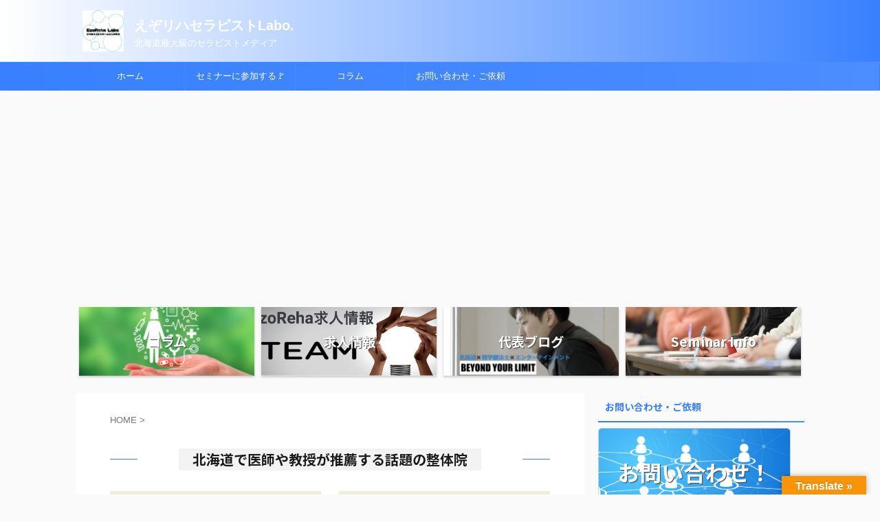

--- FILE ---
content_type: text/html; charset=UTF-8
request_url: https://www.hokkaido-physiotherapist-ezopt.com/%E6%95%B4%E4%BD%93%E3%83%95%E3%82%A3%E3%83%83%E3%83%88%E3%83%8D%E3%82%B9/
body_size: 22443
content:

<!DOCTYPE html>
<!--[if lt IE 7]>
<html class="ie6" dir="ltr" lang="ja" prefix="og: https://ogp.me/ns#"> <![endif]-->
<!--[if IE 7]>
<html class="i7" dir="ltr" lang="ja" prefix="og: https://ogp.me/ns#"> <![endif]-->
<!--[if IE 8]>
<html class="ie" dir="ltr" lang="ja" prefix="og: https://ogp.me/ns#"> <![endif]-->
<!--[if gt IE 8]><!-->
<html dir="ltr" lang="ja" prefix="og: https://ogp.me/ns#" class="s-navi-search-overlay ">
	<!--<![endif]-->
	<head prefix="og: http://ogp.me/ns# fb: http://ogp.me/ns/fb# article: http://ogp.me/ns/article#">
		
	<!-- Global site tag (gtag.js) - Google Analytics -->
	<script async src="https://www.googletagmanager.com/gtag/js?id=UA-127308931-1"></script>
	<script>
	  window.dataLayer = window.dataLayer || [];
	  function gtag(){dataLayer.push(arguments);}
	  gtag('js', new Date());

	  gtag('config', 'UA-127308931-1');
	</script>
			<meta charset="UTF-8" >
		<meta name="viewport" content="width=device-width,initial-scale=1.0,user-scalable=no,viewport-fit=cover">
		<meta name="format-detection" content="telephone=no" >
		<meta name="referrer" content="no-referrer-when-downgrade"/>

		
		<link rel="alternate" type="application/rss+xml" title="えぞリハセラピストLabo. RSS Feed" href="https://www.hokkaido-physiotherapist-ezopt.com/feed/" />
		<link rel="pingback" href="https://www.hokkaido-physiotherapist-ezopt.com/xmlrpc.php" >
		<!--[if lt IE 9]>
		<script src="https://www.hokkaido-physiotherapist-ezopt.com/wp-content/themes/affinger/js/html5shiv.js"></script>
		<![endif]-->
				
		<!-- All in One SEO 4.9.2 - aioseo.com -->
	<meta name="robots" content="max-image-preview:large" />
	<link rel="canonical" href="https://www.hokkaido-physiotherapist-ezopt.com/%e6%95%b4%e4%bd%93%e3%83%95%e3%82%a3%e3%83%83%e3%83%88%e3%83%8d%e3%82%b9/" />
	<meta name="generator" content="All in One SEO (AIOSEO) 4.9.2" />
		<meta property="og:locale" content="ja_JP" />
		<meta property="og:site_name" content="えぞリハ.com" />
		<meta property="og:type" content="article" />
		<meta property="og:title" content="整体&amp;フィットネス | えぞリハセラピストLabo." />
		<meta property="og:url" content="https://www.hokkaido-physiotherapist-ezopt.com/%e6%95%b4%e4%bd%93%e3%83%95%e3%82%a3%e3%83%83%e3%83%88%e3%83%8d%e3%82%b9/" />
		<meta property="og:image" content="https://www.hokkaido-physiotherapist-ezopt.com/wp-content/uploads/2020/05/ae7ecdfc9a41156e213d07aa71006030.jpg" />
		<meta property="og:image:secure_url" content="https://www.hokkaido-physiotherapist-ezopt.com/wp-content/uploads/2020/05/ae7ecdfc9a41156e213d07aa71006030.jpg" />
		<meta property="og:image:width" content="130" />
		<meta property="og:image:height" content="109" />
		<meta property="article:published_time" content="2021-08-28T03:53:09+00:00" />
		<meta property="article:modified_time" content="2021-11-10T04:34:08+00:00" />
		<meta name="twitter:card" content="summary" />
		<meta name="twitter:title" content="整体&amp;フィットネス | えぞリハセラピストLabo." />
		<meta name="twitter:image" content="https://www.hokkaido-physiotherapist-ezopt.com/wp-content/uploads/2020/05/ae7ecdfc9a41156e213d07aa71006030.jpg" />
		<script type="application/ld+json" class="aioseo-schema">
			{"@context":"https:\/\/schema.org","@graph":[{"@type":"BreadcrumbList","@id":"https:\/\/www.hokkaido-physiotherapist-ezopt.com\/%e6%95%b4%e4%bd%93%e3%83%95%e3%82%a3%e3%83%83%e3%83%88%e3%83%8d%e3%82%b9\/#breadcrumblist","itemListElement":[{"@type":"ListItem","@id":"https:\/\/www.hokkaido-physiotherapist-ezopt.com#listItem","position":1,"name":"\u30db\u30fc\u30e0","item":"https:\/\/www.hokkaido-physiotherapist-ezopt.com","nextItem":{"@type":"ListItem","@id":"https:\/\/www.hokkaido-physiotherapist-ezopt.com\/%e6%95%b4%e4%bd%93%e3%83%95%e3%82%a3%e3%83%83%e3%83%88%e3%83%8d%e3%82%b9\/#listItem","name":"\u6574\u4f53&#038;\u30d5\u30a3\u30c3\u30c8\u30cd\u30b9"}},{"@type":"ListItem","@id":"https:\/\/www.hokkaido-physiotherapist-ezopt.com\/%e6%95%b4%e4%bd%93%e3%83%95%e3%82%a3%e3%83%83%e3%83%88%e3%83%8d%e3%82%b9\/#listItem","position":2,"name":"\u6574\u4f53&#038;\u30d5\u30a3\u30c3\u30c8\u30cd\u30b9","previousItem":{"@type":"ListItem","@id":"https:\/\/www.hokkaido-physiotherapist-ezopt.com#listItem","name":"\u30db\u30fc\u30e0"}}]},{"@type":"Person","@id":"https:\/\/www.hokkaido-physiotherapist-ezopt.com\/#person","name":"\u5317\u6d77\u9053\u306e\u7406\u5b66\u7642\u6cd5\u58eb\uff3f\u30ab\u30ba","image":{"@type":"ImageObject","@id":"https:\/\/www.hokkaido-physiotherapist-ezopt.com\/%e6%95%b4%e4%bd%93%e3%83%95%e3%82%a3%e3%83%83%e3%83%88%e3%83%8d%e3%82%b9\/#personImage","url":"https:\/\/www.hokkaido-physiotherapist-ezopt.com\/wp-content\/uploads\/2020\/11\/exif_temp_image-10-96x96.jpg","width":96,"height":96,"caption":"\u5317\u6d77\u9053\u306e\u7406\u5b66\u7642\u6cd5\u58eb\uff3f\u30ab\u30ba"}},{"@type":"WebPage","@id":"https:\/\/www.hokkaido-physiotherapist-ezopt.com\/%e6%95%b4%e4%bd%93%e3%83%95%e3%82%a3%e3%83%83%e3%83%88%e3%83%8d%e3%82%b9\/#webpage","url":"https:\/\/www.hokkaido-physiotherapist-ezopt.com\/%e6%95%b4%e4%bd%93%e3%83%95%e3%82%a3%e3%83%83%e3%83%88%e3%83%8d%e3%82%b9\/","name":"\u6574\u4f53&\u30d5\u30a3\u30c3\u30c8\u30cd\u30b9 | \u3048\u305e\u30ea\u30cf\u30bb\u30e9\u30d4\u30b9\u30c8Labo.","inLanguage":"ja","isPartOf":{"@id":"https:\/\/www.hokkaido-physiotherapist-ezopt.com\/#website"},"breadcrumb":{"@id":"https:\/\/www.hokkaido-physiotherapist-ezopt.com\/%e6%95%b4%e4%bd%93%e3%83%95%e3%82%a3%e3%83%83%e3%83%88%e3%83%8d%e3%82%b9\/#breadcrumblist"},"datePublished":"2021-08-28T12:53:09+09:00","dateModified":"2021-11-10T13:34:08+09:00"},{"@type":"WebSite","@id":"https:\/\/www.hokkaido-physiotherapist-ezopt.com\/#website","url":"https:\/\/www.hokkaido-physiotherapist-ezopt.com\/","name":"\u3048\u305e\u30ea\u30cf\u30bb\u30e9\u30d4\u30b9\u30c8Labo.","description":"\u5317\u6d77\u9053\u6700\u5927\u7d1a\u306e\u30bb\u30e9\u30d4\u30b9\u30c8\u30e1\u30c7\u30a3\u30a2","inLanguage":"ja","publisher":{"@id":"https:\/\/www.hokkaido-physiotherapist-ezopt.com\/#person"}}]}
		</script>
		<!-- All in One SEO -->

<title>整体&amp;フィットネス | えぞリハセラピストLabo.</title>
<link rel='dns-prefetch' href='//webfonts.xserver.jp' />
<link rel='dns-prefetch' href='//translate.google.com' />
<link rel='dns-prefetch' href='//ajax.googleapis.com' />
<link rel='dns-prefetch' href='//secure.gravatar.com' />
<link rel='dns-prefetch' href='//cdn.jsdelivr.net' />
<link rel='dns-prefetch' href='//www.googletagmanager.com' />
<link rel='dns-prefetch' href='//stats.wp.com' />
<link rel='dns-prefetch' href='//v0.wordpress.com' />
<link rel='dns-prefetch' href='//widgets.wp.com' />
<link rel='dns-prefetch' href='//s0.wp.com' />
<link rel='dns-prefetch' href='//0.gravatar.com' />
<link rel='dns-prefetch' href='//1.gravatar.com' />
<link rel='dns-prefetch' href='//2.gravatar.com' />
<link rel='dns-prefetch' href='//pagead2.googlesyndication.com' />
<script type="text/javascript" id="wpp-js" src="https://www.hokkaido-physiotherapist-ezopt.com/wp-content/plugins/wordpress-popular-posts/assets/js/wpp.min.js?ver=7.3.6" data-sampling="0" data-sampling-rate="100" data-api-url="https://www.hokkaido-physiotherapist-ezopt.com/wp-json/wordpress-popular-posts" data-post-id="3193" data-token="2c860edc8d" data-lang="0" data-debug="0"></script>
<link rel="alternate" title="oEmbed (JSON)" type="application/json+oembed" href="https://www.hokkaido-physiotherapist-ezopt.com/wp-json/oembed/1.0/embed?url=https%3A%2F%2Fwww.hokkaido-physiotherapist-ezopt.com%2F%25e6%2595%25b4%25e4%25bd%2593%25e3%2583%2595%25e3%2582%25a3%25e3%2583%2583%25e3%2583%2588%25e3%2583%258d%25e3%2582%25b9%2F" />
<link rel="alternate" title="oEmbed (XML)" type="text/xml+oembed" href="https://www.hokkaido-physiotherapist-ezopt.com/wp-json/oembed/1.0/embed?url=https%3A%2F%2Fwww.hokkaido-physiotherapist-ezopt.com%2F%25e6%2595%25b4%25e4%25bd%2593%25e3%2583%2595%25e3%2582%25a3%25e3%2583%2583%25e3%2583%2588%25e3%2583%258d%25e3%2582%25b9%2F&#038;format=xml" />
<style id='wp-img-auto-sizes-contain-inline-css' type='text/css'>
img:is([sizes=auto i],[sizes^="auto," i]){contain-intrinsic-size:3000px 1500px}
/*# sourceURL=wp-img-auto-sizes-contain-inline-css */
</style>
<style id='wp-emoji-styles-inline-css' type='text/css'>

	img.wp-smiley, img.emoji {
		display: inline !important;
		border: none !important;
		box-shadow: none !important;
		height: 1em !important;
		width: 1em !important;
		margin: 0 0.07em !important;
		vertical-align: -0.1em !important;
		background: none !important;
		padding: 0 !important;
	}
/*# sourceURL=wp-emoji-styles-inline-css */
</style>
<style id='wp-block-library-inline-css' type='text/css'>
:root{--wp-block-synced-color:#7a00df;--wp-block-synced-color--rgb:122,0,223;--wp-bound-block-color:var(--wp-block-synced-color);--wp-editor-canvas-background:#ddd;--wp-admin-theme-color:#007cba;--wp-admin-theme-color--rgb:0,124,186;--wp-admin-theme-color-darker-10:#006ba1;--wp-admin-theme-color-darker-10--rgb:0,107,160.5;--wp-admin-theme-color-darker-20:#005a87;--wp-admin-theme-color-darker-20--rgb:0,90,135;--wp-admin-border-width-focus:2px}@media (min-resolution:192dpi){:root{--wp-admin-border-width-focus:1.5px}}.wp-element-button{cursor:pointer}:root .has-very-light-gray-background-color{background-color:#eee}:root .has-very-dark-gray-background-color{background-color:#313131}:root .has-very-light-gray-color{color:#eee}:root .has-very-dark-gray-color{color:#313131}:root .has-vivid-green-cyan-to-vivid-cyan-blue-gradient-background{background:linear-gradient(135deg,#00d084,#0693e3)}:root .has-purple-crush-gradient-background{background:linear-gradient(135deg,#34e2e4,#4721fb 50%,#ab1dfe)}:root .has-hazy-dawn-gradient-background{background:linear-gradient(135deg,#faaca8,#dad0ec)}:root .has-subdued-olive-gradient-background{background:linear-gradient(135deg,#fafae1,#67a671)}:root .has-atomic-cream-gradient-background{background:linear-gradient(135deg,#fdd79a,#004a59)}:root .has-nightshade-gradient-background{background:linear-gradient(135deg,#330968,#31cdcf)}:root .has-midnight-gradient-background{background:linear-gradient(135deg,#020381,#2874fc)}:root{--wp--preset--font-size--normal:16px;--wp--preset--font-size--huge:42px}.has-regular-font-size{font-size:1em}.has-larger-font-size{font-size:2.625em}.has-normal-font-size{font-size:var(--wp--preset--font-size--normal)}.has-huge-font-size{font-size:var(--wp--preset--font-size--huge)}.has-text-align-center{text-align:center}.has-text-align-left{text-align:left}.has-text-align-right{text-align:right}.has-fit-text{white-space:nowrap!important}#end-resizable-editor-section{display:none}.aligncenter{clear:both}.items-justified-left{justify-content:flex-start}.items-justified-center{justify-content:center}.items-justified-right{justify-content:flex-end}.items-justified-space-between{justify-content:space-between}.screen-reader-text{border:0;clip-path:inset(50%);height:1px;margin:-1px;overflow:hidden;padding:0;position:absolute;width:1px;word-wrap:normal!important}.screen-reader-text:focus{background-color:#ddd;clip-path:none;color:#444;display:block;font-size:1em;height:auto;left:5px;line-height:normal;padding:15px 23px 14px;text-decoration:none;top:5px;width:auto;z-index:100000}html :where(.has-border-color){border-style:solid}html :where([style*=border-top-color]){border-top-style:solid}html :where([style*=border-right-color]){border-right-style:solid}html :where([style*=border-bottom-color]){border-bottom-style:solid}html :where([style*=border-left-color]){border-left-style:solid}html :where([style*=border-width]){border-style:solid}html :where([style*=border-top-width]){border-top-style:solid}html :where([style*=border-right-width]){border-right-style:solid}html :where([style*=border-bottom-width]){border-bottom-style:solid}html :where([style*=border-left-width]){border-left-style:solid}html :where(img[class*=wp-image-]){height:auto;max-width:100%}:where(figure){margin:0 0 1em}html :where(.is-position-sticky){--wp-admin--admin-bar--position-offset:var(--wp-admin--admin-bar--height,0px)}@media screen and (max-width:600px){html :where(.is-position-sticky){--wp-admin--admin-bar--position-offset:0px}}

/*# sourceURL=wp-block-library-inline-css */
</style><style id='global-styles-inline-css' type='text/css'>
:root{--wp--preset--aspect-ratio--square: 1;--wp--preset--aspect-ratio--4-3: 4/3;--wp--preset--aspect-ratio--3-4: 3/4;--wp--preset--aspect-ratio--3-2: 3/2;--wp--preset--aspect-ratio--2-3: 2/3;--wp--preset--aspect-ratio--16-9: 16/9;--wp--preset--aspect-ratio--9-16: 9/16;--wp--preset--color--black: #000000;--wp--preset--color--cyan-bluish-gray: #abb8c3;--wp--preset--color--white: #ffffff;--wp--preset--color--pale-pink: #f78da7;--wp--preset--color--vivid-red: #cf2e2e;--wp--preset--color--luminous-vivid-orange: #ff6900;--wp--preset--color--luminous-vivid-amber: #fcb900;--wp--preset--color--light-green-cyan: #eefaff;--wp--preset--color--vivid-green-cyan: #00d084;--wp--preset--color--pale-cyan-blue: #1DA1F2;--wp--preset--color--vivid-cyan-blue: #1877f2;--wp--preset--color--vivid-purple: #9b51e0;--wp--preset--color--soft-red: #e92f3d;--wp--preset--color--light-grayish-red: #fdf0f2;--wp--preset--color--vivid-yellow: #ffc107;--wp--preset--color--very-pale-yellow: #fffde7;--wp--preset--color--very-light-gray: #fafafa;--wp--preset--color--very-dark-gray: #313131;--wp--preset--color--original-color-a: #43a047;--wp--preset--color--original-color-b: #795548;--wp--preset--color--original-color-c: #ec407a;--wp--preset--color--original-color-d: #9e9d24;--wp--preset--gradient--vivid-cyan-blue-to-vivid-purple: linear-gradient(135deg,rgb(6,147,227) 0%,rgb(155,81,224) 100%);--wp--preset--gradient--light-green-cyan-to-vivid-green-cyan: linear-gradient(135deg,rgb(122,220,180) 0%,rgb(0,208,130) 100%);--wp--preset--gradient--luminous-vivid-amber-to-luminous-vivid-orange: linear-gradient(135deg,rgb(252,185,0) 0%,rgb(255,105,0) 100%);--wp--preset--gradient--luminous-vivid-orange-to-vivid-red: linear-gradient(135deg,rgb(255,105,0) 0%,rgb(207,46,46) 100%);--wp--preset--gradient--very-light-gray-to-cyan-bluish-gray: linear-gradient(135deg,rgb(238,238,238) 0%,rgb(169,184,195) 100%);--wp--preset--gradient--cool-to-warm-spectrum: linear-gradient(135deg,rgb(74,234,220) 0%,rgb(151,120,209) 20%,rgb(207,42,186) 40%,rgb(238,44,130) 60%,rgb(251,105,98) 80%,rgb(254,248,76) 100%);--wp--preset--gradient--blush-light-purple: linear-gradient(135deg,rgb(255,206,236) 0%,rgb(152,150,240) 100%);--wp--preset--gradient--blush-bordeaux: linear-gradient(135deg,rgb(254,205,165) 0%,rgb(254,45,45) 50%,rgb(107,0,62) 100%);--wp--preset--gradient--luminous-dusk: linear-gradient(135deg,rgb(255,203,112) 0%,rgb(199,81,192) 50%,rgb(65,88,208) 100%);--wp--preset--gradient--pale-ocean: linear-gradient(135deg,rgb(255,245,203) 0%,rgb(182,227,212) 50%,rgb(51,167,181) 100%);--wp--preset--gradient--electric-grass: linear-gradient(135deg,rgb(202,248,128) 0%,rgb(113,206,126) 100%);--wp--preset--gradient--midnight: linear-gradient(135deg,rgb(2,3,129) 0%,rgb(40,116,252) 100%);--wp--preset--font-size--small: 0.9px;--wp--preset--font-size--medium: 20px;--wp--preset--font-size--large: 1.5px;--wp--preset--font-size--x-large: 42px;--wp--preset--font-size--st-regular: 1px;--wp--preset--font-size--huge: 3px;--wp--preset--spacing--20: 0.44rem;--wp--preset--spacing--30: 0.67rem;--wp--preset--spacing--40: 1rem;--wp--preset--spacing--50: 1.5rem;--wp--preset--spacing--60: 2.25rem;--wp--preset--spacing--70: 3.38rem;--wp--preset--spacing--80: 5.06rem;--wp--preset--shadow--natural: 6px 6px 9px rgba(0, 0, 0, 0.2);--wp--preset--shadow--deep: 12px 12px 50px rgba(0, 0, 0, 0.4);--wp--preset--shadow--sharp: 6px 6px 0px rgba(0, 0, 0, 0.2);--wp--preset--shadow--outlined: 6px 6px 0px -3px rgb(255, 255, 255), 6px 6px rgb(0, 0, 0);--wp--preset--shadow--crisp: 6px 6px 0px rgb(0, 0, 0);}:where(.is-layout-flex){gap: 0.5em;}:where(.is-layout-grid){gap: 0.5em;}body .is-layout-flex{display: flex;}.is-layout-flex{flex-wrap: wrap;align-items: center;}.is-layout-flex > :is(*, div){margin: 0;}body .is-layout-grid{display: grid;}.is-layout-grid > :is(*, div){margin: 0;}:where(.wp-block-columns.is-layout-flex){gap: 2em;}:where(.wp-block-columns.is-layout-grid){gap: 2em;}:where(.wp-block-post-template.is-layout-flex){gap: 1.25em;}:where(.wp-block-post-template.is-layout-grid){gap: 1.25em;}.has-black-color{color: var(--wp--preset--color--black) !important;}.has-cyan-bluish-gray-color{color: var(--wp--preset--color--cyan-bluish-gray) !important;}.has-white-color{color: var(--wp--preset--color--white) !important;}.has-pale-pink-color{color: var(--wp--preset--color--pale-pink) !important;}.has-vivid-red-color{color: var(--wp--preset--color--vivid-red) !important;}.has-luminous-vivid-orange-color{color: var(--wp--preset--color--luminous-vivid-orange) !important;}.has-luminous-vivid-amber-color{color: var(--wp--preset--color--luminous-vivid-amber) !important;}.has-light-green-cyan-color{color: var(--wp--preset--color--light-green-cyan) !important;}.has-vivid-green-cyan-color{color: var(--wp--preset--color--vivid-green-cyan) !important;}.has-pale-cyan-blue-color{color: var(--wp--preset--color--pale-cyan-blue) !important;}.has-vivid-cyan-blue-color{color: var(--wp--preset--color--vivid-cyan-blue) !important;}.has-vivid-purple-color{color: var(--wp--preset--color--vivid-purple) !important;}.has-black-background-color{background-color: var(--wp--preset--color--black) !important;}.has-cyan-bluish-gray-background-color{background-color: var(--wp--preset--color--cyan-bluish-gray) !important;}.has-white-background-color{background-color: var(--wp--preset--color--white) !important;}.has-pale-pink-background-color{background-color: var(--wp--preset--color--pale-pink) !important;}.has-vivid-red-background-color{background-color: var(--wp--preset--color--vivid-red) !important;}.has-luminous-vivid-orange-background-color{background-color: var(--wp--preset--color--luminous-vivid-orange) !important;}.has-luminous-vivid-amber-background-color{background-color: var(--wp--preset--color--luminous-vivid-amber) !important;}.has-light-green-cyan-background-color{background-color: var(--wp--preset--color--light-green-cyan) !important;}.has-vivid-green-cyan-background-color{background-color: var(--wp--preset--color--vivid-green-cyan) !important;}.has-pale-cyan-blue-background-color{background-color: var(--wp--preset--color--pale-cyan-blue) !important;}.has-vivid-cyan-blue-background-color{background-color: var(--wp--preset--color--vivid-cyan-blue) !important;}.has-vivid-purple-background-color{background-color: var(--wp--preset--color--vivid-purple) !important;}.has-black-border-color{border-color: var(--wp--preset--color--black) !important;}.has-cyan-bluish-gray-border-color{border-color: var(--wp--preset--color--cyan-bluish-gray) !important;}.has-white-border-color{border-color: var(--wp--preset--color--white) !important;}.has-pale-pink-border-color{border-color: var(--wp--preset--color--pale-pink) !important;}.has-vivid-red-border-color{border-color: var(--wp--preset--color--vivid-red) !important;}.has-luminous-vivid-orange-border-color{border-color: var(--wp--preset--color--luminous-vivid-orange) !important;}.has-luminous-vivid-amber-border-color{border-color: var(--wp--preset--color--luminous-vivid-amber) !important;}.has-light-green-cyan-border-color{border-color: var(--wp--preset--color--light-green-cyan) !important;}.has-vivid-green-cyan-border-color{border-color: var(--wp--preset--color--vivid-green-cyan) !important;}.has-pale-cyan-blue-border-color{border-color: var(--wp--preset--color--pale-cyan-blue) !important;}.has-vivid-cyan-blue-border-color{border-color: var(--wp--preset--color--vivid-cyan-blue) !important;}.has-vivid-purple-border-color{border-color: var(--wp--preset--color--vivid-purple) !important;}.has-vivid-cyan-blue-to-vivid-purple-gradient-background{background: var(--wp--preset--gradient--vivid-cyan-blue-to-vivid-purple) !important;}.has-light-green-cyan-to-vivid-green-cyan-gradient-background{background: var(--wp--preset--gradient--light-green-cyan-to-vivid-green-cyan) !important;}.has-luminous-vivid-amber-to-luminous-vivid-orange-gradient-background{background: var(--wp--preset--gradient--luminous-vivid-amber-to-luminous-vivid-orange) !important;}.has-luminous-vivid-orange-to-vivid-red-gradient-background{background: var(--wp--preset--gradient--luminous-vivid-orange-to-vivid-red) !important;}.has-very-light-gray-to-cyan-bluish-gray-gradient-background{background: var(--wp--preset--gradient--very-light-gray-to-cyan-bluish-gray) !important;}.has-cool-to-warm-spectrum-gradient-background{background: var(--wp--preset--gradient--cool-to-warm-spectrum) !important;}.has-blush-light-purple-gradient-background{background: var(--wp--preset--gradient--blush-light-purple) !important;}.has-blush-bordeaux-gradient-background{background: var(--wp--preset--gradient--blush-bordeaux) !important;}.has-luminous-dusk-gradient-background{background: var(--wp--preset--gradient--luminous-dusk) !important;}.has-pale-ocean-gradient-background{background: var(--wp--preset--gradient--pale-ocean) !important;}.has-electric-grass-gradient-background{background: var(--wp--preset--gradient--electric-grass) !important;}.has-midnight-gradient-background{background: var(--wp--preset--gradient--midnight) !important;}.has-small-font-size{font-size: var(--wp--preset--font-size--small) !important;}.has-medium-font-size{font-size: var(--wp--preset--font-size--medium) !important;}.has-large-font-size{font-size: var(--wp--preset--font-size--large) !important;}.has-x-large-font-size{font-size: var(--wp--preset--font-size--x-large) !important;}
/*# sourceURL=global-styles-inline-css */
</style>

<style id='classic-theme-styles-inline-css' type='text/css'>
/*! This file is auto-generated */
.wp-block-button__link{color:#fff;background-color:#32373c;border-radius:9999px;box-shadow:none;text-decoration:none;padding:calc(.667em + 2px) calc(1.333em + 2px);font-size:1.125em}.wp-block-file__button{background:#32373c;color:#fff;text-decoration:none}
/*# sourceURL=/wp-includes/css/classic-themes.min.css */
</style>
<link rel='stylesheet' id='google-language-translator-css' href='https://www.hokkaido-physiotherapist-ezopt.com/wp-content/plugins/google-language-translator/css/style.css?ver=6.0.20' type='text/css' media='' />
<link rel='stylesheet' id='glt-toolbar-styles-css' href='https://www.hokkaido-physiotherapist-ezopt.com/wp-content/plugins/google-language-translator/css/toolbar.css?ver=6.0.20' type='text/css' media='' />
<link rel='stylesheet' id='swpm.common-css' href='https://www.hokkaido-physiotherapist-ezopt.com/wp-content/plugins/simple-membership/css/swpm.common.css?ver=4.6.9' type='text/css' media='all' />
<link rel='stylesheet' id='st-af-cpt-css' href='https://www.hokkaido-physiotherapist-ezopt.com/wp-content/plugins/st-af-cpt/assets/css/style.css?ver=1.0.0' type='text/css' media='all' />
<link rel='stylesheet' id='wordpress-popular-posts-css-css' href='https://www.hokkaido-physiotherapist-ezopt.com/wp-content/plugins/wordpress-popular-posts/assets/css/wpp.css?ver=7.3.6' type='text/css' media='all' />
<link rel='stylesheet' id='normalize-css' href='https://www.hokkaido-physiotherapist-ezopt.com/wp-content/themes/affinger/css/normalize.css?ver=1.5.9' type='text/css' media='all' />
<link rel='stylesheet' id='st_svg-css' href='https://www.hokkaido-physiotherapist-ezopt.com/wp-content/themes/affinger/st_svg/style.css?ver=6.9' type='text/css' media='all' />
<link rel='stylesheet' id='slick-css' href='https://www.hokkaido-physiotherapist-ezopt.com/wp-content/themes/affinger/vendor/slick/slick.css?ver=1.8.0' type='text/css' media='all' />
<link rel='stylesheet' id='slick-theme-css' href='https://www.hokkaido-physiotherapist-ezopt.com/wp-content/themes/affinger/vendor/slick/slick-theme.css?ver=1.8.0' type='text/css' media='all' />
<link rel='stylesheet' id='fonts-googleapis-notosansjp-css' href='//fonts.googleapis.com/css?family=Noto+Sans+JP%3A400%2C700&#038;display=swap&#038;subset=japanese&#038;ver=6.9' type='text/css' media='all' />
<link rel='stylesheet' id='style-css' href='https://www.hokkaido-physiotherapist-ezopt.com/wp-content/themes/affinger/style.css?ver=6.9' type='text/css' media='all' />
<link rel='stylesheet' id='child-style-css' href='https://www.hokkaido-physiotherapist-ezopt.com/wp-content/themes/affinger-child/style.css?ver=6.9' type='text/css' media='all' />
<link rel='stylesheet' id='single-css' href='https://www.hokkaido-physiotherapist-ezopt.com/wp-content/themes/affinger/st-rankcss.php' type='text/css' media='all' />
<link rel='stylesheet' id='jetpack_likes-css' href='https://www.hokkaido-physiotherapist-ezopt.com/wp-content/plugins/jetpack/modules/likes/style.css?ver=15.3.1' type='text/css' media='all' />
<link rel='stylesheet' id='st-rich-animation-shortcode-st-rich-animation-css' href='https://www.hokkaido-physiotherapist-ezopt.com/wp-content/plugins/st-rich-animation/assets/css/shortcode/st-rich-animation.css?ver=20191218' type='text/css' media='all' />
<link rel='stylesheet' id='jetpack-subscriptions-css' href='https://www.hokkaido-physiotherapist-ezopt.com/wp-content/plugins/jetpack/_inc/build/subscriptions/subscriptions.min.css?ver=15.3.1' type='text/css' media='all' />
<link rel='stylesheet' id='st-themecss-css' href='https://www.hokkaido-physiotherapist-ezopt.com/wp-content/themes/affinger/st-themecss-loader.php?ver=6.9' type='text/css' media='all' />
<script type="text/javascript" src="//ajax.googleapis.com/ajax/libs/jquery/1.11.3/jquery.min.js?ver=1.11.3" id="jquery-js"></script>
<script type="text/javascript" src="//webfonts.xserver.jp/js/xserverv3.js?fadein=0&amp;ver=2.0.9" id="typesquare_std-js"></script>

<!-- Site Kit によって追加された Google タグ（gtag.js）スニペット -->
<!-- Google アナリティクス スニペット (Site Kit が追加) -->
<script type="text/javascript" src="https://www.googletagmanager.com/gtag/js?id=GT-5D932HW" id="google_gtagjs-js" async></script>
<script type="text/javascript" id="google_gtagjs-js-after">
/* <![CDATA[ */
window.dataLayer = window.dataLayer || [];function gtag(){dataLayer.push(arguments);}
gtag("set","linker",{"domains":["www.hokkaido-physiotherapist-ezopt.com"]});
gtag("js", new Date());
gtag("set", "developer_id.dZTNiMT", true);
gtag("config", "GT-5D932HW");
 window._googlesitekit = window._googlesitekit || {}; window._googlesitekit.throttledEvents = []; window._googlesitekit.gtagEvent = (name, data) => { var key = JSON.stringify( { name, data } ); if ( !! window._googlesitekit.throttledEvents[ key ] ) { return; } window._googlesitekit.throttledEvents[ key ] = true; setTimeout( () => { delete window._googlesitekit.throttledEvents[ key ]; }, 5 ); gtag( "event", name, { ...data, event_source: "site-kit" } ); }; 
//# sourceURL=google_gtagjs-js-after
/* ]]> */
</script>
<link rel="https://api.w.org/" href="https://www.hokkaido-physiotherapist-ezopt.com/wp-json/" /><link rel="alternate" title="JSON" type="application/json" href="https://www.hokkaido-physiotherapist-ezopt.com/wp-json/wp/v2/pages/3193" /><link rel='shortlink' href='https://wp.me/P8zs2j-Pv' />
<style>p.hello{font-size:12px;color:darkgray;}#google_language_translator,#flags{text-align:left;}#google_language_translator{clear:both;}#flags{width:165px;}#flags a{display:inline-block;margin-right:2px;}#google_language_translator{width:auto!important;}div.skiptranslate.goog-te-gadget{display:inline!important;}.goog-tooltip{display: none!important;}.goog-tooltip:hover{display: none!important;}.goog-text-highlight{background-color:transparent!important;border:none!important;box-shadow:none!important;}#google_language_translator select.goog-te-combo{color:#32373c;}#google_language_translator{color:transparent;}body{top:0px!important;}#goog-gt-{display:none!important;}font font{background-color:transparent!important;box-shadow:none!important;position:initial!important;}#glt-translate-trigger > span{color:#ffffff;}#glt-translate-trigger{background:#f89406;}</style><meta name="generator" content="Site Kit by Google 1.168.0" />	<style>img#wpstats{display:none}</style>
		            <style id="wpp-loading-animation-styles">@-webkit-keyframes bgslide{from{background-position-x:0}to{background-position-x:-200%}}@keyframes bgslide{from{background-position-x:0}to{background-position-x:-200%}}.wpp-widget-block-placeholder,.wpp-shortcode-placeholder{margin:0 auto;width:60px;height:3px;background:#dd3737;background:linear-gradient(90deg,#dd3737 0%,#571313 10%,#dd3737 100%);background-size:200% auto;border-radius:3px;-webkit-animation:bgslide 1s infinite linear;animation:bgslide 1s infinite linear}</style>
            <meta name="robots" content="index, follow" />
<meta name="thumbnail" content="https://www.hokkaido-physiotherapist-ezopt.com/wp-content/uploads/2020/05/ae7ecdfc9a41156e213d07aa71006030.jpg">
<meta name="google-site-verification" content="b9jpFVpFTAzhQDpc-y1yVQCmhnRl4-e039Jn2p2MR5Y" />
<!-- Global site tag (gtag.js) - Google Analytics -->
<script async src="https://www.googletagmanager.com/gtag/js?id=UA-127308931-1"></script>
<script>
  window.dataLayer = window.dataLayer || [];
  function gtag(){dataLayer.push(arguments);}
  gtag('js', new Date());

  gtag('config', 'UA-127308931-1');
</script>

<script async src="//pagead2.googlesyndication.com/pagead/js/adsbygoogle.js"></script>
<script>
  (adsbygoogle = window.adsbygoogle || []).push({
    google_ad_client: "ca-pub-2766349185500426",
    enable_page_level_ads: true
  });
</script>
<link rel="canonical" href="https://www.hokkaido-physiotherapist-ezopt.com/%e6%95%b4%e4%bd%93%e3%83%95%e3%82%a3%e3%83%83%e3%83%88%e3%83%8d%e3%82%b9/" />

<!-- Site Kit が追加した Google AdSense メタタグ -->
<meta name="google-adsense-platform-account" content="ca-host-pub-2644536267352236">
<meta name="google-adsense-platform-domain" content="sitekit.withgoogle.com">
<!-- Site Kit が追加した End Google AdSense メタタグ -->
<style>.simplemap img{max-width:none !important;padding:0 !important;margin:0 !important;}.staticmap,.staticmap img{max-width:100% !important;height:auto !important;}.simplemap .simplemap-content{display:none;}</style>

<!-- Google AdSense スニペット (Site Kit が追加) -->
<script type="text/javascript" async="async" src="https://pagead2.googlesyndication.com/pagead/js/adsbygoogle.js?client=ca-pub-2766349185500426&amp;host=ca-host-pub-2644536267352236" crossorigin="anonymous"></script>

<!-- (ここまで) Google AdSense スニペット (Site Kit が追加) -->
<link rel="icon" href="https://www.hokkaido-physiotherapist-ezopt.com/wp-content/uploads/2024/11/cropped-4-32x32.jpg" sizes="32x32" />
<link rel="icon" href="https://www.hokkaido-physiotherapist-ezopt.com/wp-content/uploads/2024/11/cropped-4-192x192.jpg" sizes="192x192" />
<link rel="apple-touch-icon" href="https://www.hokkaido-physiotherapist-ezopt.com/wp-content/uploads/2024/11/cropped-4-180x180.jpg" />
<meta name="msapplication-TileImage" content="https://www.hokkaido-physiotherapist-ezopt.com/wp-content/uploads/2024/11/cropped-4-270x270.jpg" />
		
<!-- OGP -->

<meta property="og:type" content="website">
<meta property="og:title" content="整体&#038;フィットネス">
<meta property="og:url" content="https://www.hokkaido-physiotherapist-ezopt.com/%e6%95%b4%e4%bd%93%e3%83%95%e3%82%a3%e3%83%83%e3%83%88%e3%83%8d%e3%82%b9/">
<meta property="og:description" content="北海道で医師や教授が推薦する話題の整体院 &nbsp; 元医療機関所属の北海道の理学療法士達が運営する筋膜施術に特化した整体院が全国の医師や教授からご推薦を頂き，高評価を頂いております。症状の緩和では">
<meta property="og:site_name" content="えぞリハセラピストLabo.">
<meta property="og:image" content="https://www.hokkaido-physiotherapist-ezopt.com/wp-content/uploads/2020/11/4dd6915704dd3913e32866cf88685771.jpg">


	<meta property="article:published_time" content="2021-08-28T12:53:09+09:00" />
			<meta property="article:modified_time" content="2021-11-10T13:34:08+09:00" />
		<meta property="article:author" content="北海道の理学療法士＿カズ" />

<!-- /OGP -->
			
			<script>
			(function (window, document, $, undefined) {
				'use strict';

				function transparentize(selector) {
					var scrollTop = $(window).scrollTop();
					var windowHeight = $(window).height();

					$(selector).each(function () {
						var $img = $(this);
						var imgTop = $img.offset().top;

						if (imgTop >= scrollTop + windowHeight) {
							$img.css("opacity", "0");
						}
					});
				}

				function fadeIn(selector) {
					var scrollTop = $(window).scrollTop();
					var windowHeight = $(window).height();

					$(selector).each(function () {
						var $img = $(this);
						var imgTop = $img.offset().top;

						if (scrollTop > imgTop - windowHeight + 100) {
							$img.animate({
								"opacity": "1"
							}, 1000);
						}
					});
				}

				$(function () {
					var timer;
					var selector = 'img';
					var onEvent = fadeIn.bind(null, selector);

					transparentize(selector);

					$(window).on('orientationchange resize', function () {
						if (timer) {
							clearTimeout(timer);
						}

						timer = setTimeout(onEvent, 100);
					});

					$(window).scroll(onEvent);
				});
			}(window, window.document, jQuery));
		</script>
	
	<script>
		jQuery(function(){
		jQuery(".post .entry-title").css("opacity",".0").animate({
				"opacity": "1"
				}, 2500);;
		});


	</script>

	<script>
		jQuery(function(){
		jQuery('.entry-content a[href^=http]')
			.not('[href*="'+location.hostname+'"]')
			.attr({target:"_blank"})
		;})
	</script>

<script>
	(function (window, document, $, undefined) {
		'use strict';

		var SlideBox = (function () {
			/**
			 * @param $element
			 *
			 * @constructor
			 */
			function SlideBox($element) {
				this._$element = $element;
			}

			SlideBox.prototype.$content = function () {
				return this._$element.find('[data-st-slidebox-content]');
			};

			SlideBox.prototype.$toggle = function () {
				return this._$element.find('[data-st-slidebox-toggle]');
			};

			SlideBox.prototype.$icon = function () {
				return this._$element.find('[data-st-slidebox-icon]');
			};

			SlideBox.prototype.$text = function () {
				return this._$element.find('[data-st-slidebox-text]');
			};

			SlideBox.prototype.is_expanded = function () {
				return !!(this._$element.filter('[data-st-slidebox-expanded="true"]').length);
			};

			SlideBox.prototype.expand = function () {
				var self = this;

				this.$content().slideDown()
					.promise()
					.then(function () {
						var $icon = self.$icon();
						var $text = self.$text();

						$icon.removeClass($icon.attr('data-st-slidebox-icon-collapsed'))
							.addClass($icon.attr('data-st-slidebox-icon-expanded'))

						$text.text($text.attr('data-st-slidebox-text-expanded'))

						self._$element.removeClass('is-collapsed')
							.addClass('is-expanded');

						self._$element.attr('data-st-slidebox-expanded', 'true');
					});
			};

			SlideBox.prototype.collapse = function () {
				var self = this;

				this.$content().slideUp()
					.promise()
					.then(function () {
						var $icon = self.$icon();
						var $text = self.$text();

						$icon.removeClass($icon.attr('data-st-slidebox-icon-expanded'))
							.addClass($icon.attr('data-st-slidebox-icon-collapsed'))

						$text.text($text.attr('data-st-slidebox-text-collapsed'))

						self._$element.removeClass('is-expanded')
							.addClass('is-collapsed');

						self._$element.attr('data-st-slidebox-expanded', 'false');
					});
			};

			SlideBox.prototype.toggle = function () {
				if (this.is_expanded()) {
					this.collapse();
				} else {
					this.expand();
				}
			};

			SlideBox.prototype.add_event_listeners = function () {
				var self = this;

				this.$toggle().on('click', function (event) {
					self.toggle();
				});
			};

			SlideBox.prototype.initialize = function () {
				this.add_event_listeners();
			};

			return SlideBox;
		}());

		function on_ready() {
			var slideBoxes = [];

			$('[data-st-slidebox]').each(function () {
				var $element = $(this);
				var slideBox = new SlideBox($element);

				slideBoxes.push(slideBox);

				slideBox.initialize();
			});

			return slideBoxes;
		}

		$(on_ready);
	}(window, window.document, jQuery));
</script>

	<script>
		jQuery(function(){
		jQuery('.post h2:not([class^="is-style-st-heading-custom-"]):not([class*=" is-style-st-heading-custom-"]):not(.st-css-no2) , .h2modoki').wrapInner('<span class="st-dash-design"></span>');
		})
	</script>
<script>
jQuery(function(){
  jQuery('#st-tab-menu li').on('click', function(){
    if(jQuery(this).not('active')){
      jQuery(this).addClass('active').siblings('li').removeClass('active');
      var index = jQuery('#st-tab-menu li').index(this);
      jQuery('#st-tab-menu + #st-tab-box div').eq(index).addClass('active').siblings('div').removeClass('active');
    }
  });
});
</script>

<script>
	jQuery(function(){
		jQuery("#toc_container:not(:has(ul ul))").addClass("only-toc");
		jQuery(".st-ac-box ul:has(.cat-item)").each(function(){
			jQuery(this).addClass("st-ac-cat");
		});
	});
</script>

<script>
	jQuery(function(){
						jQuery('.st-star').parent('.rankh4').css('padding-bottom','5px'); // スターがある場合のランキング見出し調整
	});
</script>



	<script>
		$(function() {
			$('.is-style-st-paragraph-kaiwa').wrapInner('<span class="st-paragraph-kaiwa-text">');
		});
	</script>

	<script>
		$(function() {
			$('.is-style-st-paragraph-kaiwa-b').wrapInner('<span class="st-paragraph-kaiwa-text">');
		});
	</script>

<script>
	$(function() {
		$( '[class^="is-style-st-paragraph-"],[class*=" is-style-st-paragraph-"]' ).wrapInner( '<span class="st-noflex"></span>' );
	});
</script>


			</head>
	<body class="wp-singular page-template-default page page-id-3193 wp-theme-affinger wp-child-theme-affinger-child not-front-page" >				<div id="st-ami">
				<div id="wrapper" class="">
				<div id="wrapper-in">
					

<header id="">
	<div id="header-full">
		<div id="headbox-bg">
			<div id="headbox">

					<nav id="s-navi" class="pcnone" data-st-nav data-st-nav-type="normal">
		<dl class="acordion is-active" data-st-nav-primary>
			<dt class="trigger">
				<p class="acordion_button"><span class="op op-menu"><i class="st-fa st-svg-menu"></i></span></p>

				
									<div id="st-mobile-logo"></div>
				
				<!-- 追加メニュー -->
				
				<!-- 追加メニュー2 -->
				
			</dt>

			<dd class="acordion_tree">
				<div class="acordion_tree_content">

					

												<div class="menu-%e3%83%88%e3%83%83%e3%83%97%e3%83%a1%e3%83%8b%e3%83%a5%e3%83%bc-container"><ul id="menu-%e3%83%88%e3%83%83%e3%83%97%e3%83%a1%e3%83%8b%e3%83%a5%e3%83%bc" class="menu"><li id="menu-item-3197" class="menu-item menu-item-type-custom menu-item-object-custom menu-item-home menu-item-3197"><a href="https://www.hokkaido-physiotherapist-ezopt.com"><span class="menu-item-label">ホーム</span></a></li>
<li id="menu-item-3179" class="menu-item menu-item-type-post_type menu-item-object-page menu-item-3179"><a href="https://www.hokkaido-physiotherapist-ezopt.com/%e8%ac%9b%e7%bf%92%e4%bc%9a%e6%83%85%e5%a0%b1-2/"><span class="menu-item-label">セミナーに参加する&#x1f6a9;</span></a></li>
<li id="menu-item-2289" class="menu-item menu-item-type-taxonomy menu-item-object-category menu-item-has-children menu-item-2289"><a href="https://www.hokkaido-physiotherapist-ezopt.com/category/life/"><span class="menu-item-label">コラム</span></a>
<ul class="sub-menu">
	<li id="menu-item-2290" class="menu-item menu-item-type-taxonomy menu-item-object-category menu-item-2290"><a href="https://www.hokkaido-physiotherapist-ezopt.com/category/life/blog/"><span class="menu-item-label">BLOG</span></a></li>
	<li id="menu-item-2293" class="menu-item menu-item-type-taxonomy menu-item-object-category menu-item-2293"><a href="https://www.hokkaido-physiotherapist-ezopt.com/category/life/work/"><span class="menu-item-label">Work</span></a></li>
	<li id="menu-item-2294" class="menu-item menu-item-type-taxonomy menu-item-object-category menu-item-2294"><a href="https://www.hokkaido-physiotherapist-ezopt.com/category/life/business/"><span class="menu-item-label">Business</span></a></li>
	<li id="menu-item-2295" class="menu-item menu-item-type-taxonomy menu-item-object-category menu-item-2295"><a href="https://www.hokkaido-physiotherapist-ezopt.com/category/life/medical/"><span class="menu-item-label">Medical</span></a></li>
	<li id="menu-item-2296" class="menu-item menu-item-type-taxonomy menu-item-object-category menu-item-2296"><a href="https://www.hokkaido-physiotherapist-ezopt.com/category/life/health-care/"><span class="menu-item-label">Health&amp;Beauty</span></a></li>
</ul>
</li>
<li id="menu-item-2151" class="menu-item menu-item-type-post_type menu-item-object-page menu-item-2151"><a href="https://www.hokkaido-physiotherapist-ezopt.com/%e5%8f%96%e6%9d%90%e3%83%bb%e5%87%ba%e6%bc%94%e3%83%bb%e5%9f%b7%e7%ad%86%e4%be%9d%e9%a0%bc/"><span class="menu-item-label">お問い合わせ・ご依頼</span></a></li>
</ul></div>						<div class="clear"></div>

					
				</div>
			</dd>

					</dl>

					</nav>

									<div id="header-l">
													<div id="st-icon-logo">
																	<a href="https://www.hokkaido-physiotherapist-ezopt.com/"><img class="st-icon-logo-sp" src="https://www.hokkaido-physiotherapist-ezopt.com/wp-content/uploads/2024/11/4.jpg" width="500" height="500" alt="えぞリハセラピストLabo."></a>
															</div>
						
						<div id="st-text-logo">
							
    
		
			<!-- ロゴ又はブログ名 -->
			
				<p class="sitename sitenametop"><a href="https://www.hokkaido-physiotherapist-ezopt.com/">
  						                  		  えぞリハセラピストLabo.               		           		 </a></p>

   				      		<!-- ロゴ又はブログ名ここまで -->

       		<!-- キャプション -->
       						<p class="descr">
					北海道最大級のセラピストメディア				</p>
			
		
	
						</div>
					</div><!-- /#header-l -->
				
				<div id="header-r" class="smanone">
					
				</div><!-- /#header-r -->

			</div><!-- /#headbox -->
		</div><!-- /#headbox-bg clearfix -->

		
		
		
		
			

<div id="gazou-wide">
			<div id="st-menubox">
			<div id="st-menuwide">
				<nav class="smanone clearfix"><ul id="menu-%e3%83%88%e3%83%83%e3%83%97%e3%83%a1%e3%83%8b%e3%83%a5%e3%83%bc-1" class="menu"><li class="menu-item menu-item-type-custom menu-item-object-custom menu-item-home menu-item-3197"><a href="https://www.hokkaido-physiotherapist-ezopt.com">ホーム</a></li>
<li class="menu-item menu-item-type-post_type menu-item-object-page menu-item-3179"><a href="https://www.hokkaido-physiotherapist-ezopt.com/%e8%ac%9b%e7%bf%92%e4%bc%9a%e6%83%85%e5%a0%b1-2/">セミナーに参加する&#x1f6a9;</a></li>
<li class="menu-item menu-item-type-taxonomy menu-item-object-category menu-item-has-children menu-item-2289"><a href="https://www.hokkaido-physiotherapist-ezopt.com/category/life/">コラム</a>
<ul class="sub-menu">
	<li class="menu-item menu-item-type-taxonomy menu-item-object-category menu-item-2290"><a href="https://www.hokkaido-physiotherapist-ezopt.com/category/life/blog/">BLOG</a></li>
	<li class="menu-item menu-item-type-taxonomy menu-item-object-category menu-item-2293"><a href="https://www.hokkaido-physiotherapist-ezopt.com/category/life/work/">Work</a></li>
	<li class="menu-item menu-item-type-taxonomy menu-item-object-category menu-item-2294"><a href="https://www.hokkaido-physiotherapist-ezopt.com/category/life/business/">Business</a></li>
	<li class="menu-item menu-item-type-taxonomy menu-item-object-category menu-item-2295"><a href="https://www.hokkaido-physiotherapist-ezopt.com/category/life/medical/">Medical</a></li>
	<li class="menu-item menu-item-type-taxonomy menu-item-object-category menu-item-2296"><a href="https://www.hokkaido-physiotherapist-ezopt.com/category/life/health-care/">Health&amp;Beauty</a></li>
</ul>
</li>
<li class="menu-item menu-item-type-post_type menu-item-object-page menu-item-2151"><a href="https://www.hokkaido-physiotherapist-ezopt.com/%e5%8f%96%e6%9d%90%e3%83%bb%e5%87%ba%e6%bc%94%e3%83%bb%e5%9f%b7%e7%ad%86%e4%be%9d%e9%a0%bc/">お問い合わせ・ご依頼</a></li>
</ul></nav>			</div>
		</div>
						<div id="st-headerbox">
				<div id="st-header">
				</div>
			</div>
			</div>
	
	</div><!-- #header-full -->

	



		<div id="st-header-cardlink-wrapper">
		<ul id="st-header-cardlink" class="st-cardlink-column-d st-cardlink-column-4">
							
														
					<li class="st-cardlink-card has-bg has-link"
						style="background-image: url(https://www.hokkaido-physiotherapist-ezopt.com/wp-content/uploads/2020/11/2450548_l.jpg);">
													<a class="st-cardlink-card-link" href="https://www.hokkaido-physiotherapist-ezopt.com/category/life/medical/">
								<div class="st-cardlink-card-text">
									コラム								</div>
							</a>
											</li>
				
							
														
					<li class="st-cardlink-card has-bg has-link"
						style="background-image: url(https://www.hokkaido-physiotherapist-ezopt.com/wp-content/uploads/2022/01/069dc1e94f097e87449cae01b0372174-1024x346.jpg);">
													<a class="st-cardlink-card-link" href="https://lin.ee/hLwuDh1">
								<div class="st-cardlink-card-text">
									求人情報								</div>
							</a>
											</li>
				
							
														
					<li class="st-cardlink-card has-bg has-link"
						style="background-image: url(https://www.hokkaido-physiotherapist-ezopt.com/wp-content/uploads/2020/05/7acbd2aae4efbe12c2ae24eeef49a0d3-1024x639.jpg);">
													<a class="st-cardlink-card-link" href="https://www.hokkaido-physiotherapist-ezopt.com/category/life/blog/">
								<div class="st-cardlink-card-text">
									代表ブログ								</div>
							</a>
											</li>
				
							
														
					<li class="st-cardlink-card has-bg has-link"
						style="background-image: url(https://www.hokkaido-physiotherapist-ezopt.com/wp-content/uploads/2020/11/1471377_m.jpg);">
													<a class="st-cardlink-card-link" href="https://www.hokkaido-physiotherapist-ezopt.com/講習会情報-2//">
								<div class="st-cardlink-card-text">
									Seminar Info								</div>
							</a>
											</li>
				
					</ul>
	</div>


</header>
					<div id="content-w">

					
					
	
			<div id="st-header-post-under-box" class="st-header-post-no-data "
		     style="">
			<div class="st-dark-cover">
							</div>
		</div>
	
<div id="content" class="clearfix">
	<div id="contentInner">
		<main>
			<article>

				<div id="st-page" class="post post-3193 page type-page status-publish hentry">

					
						
																			
						
						<!--ぱんくず -->
						<div id="breadcrumb">
							<ol itemscope itemtype="http://schema.org/BreadcrumbList">
								<li itemprop="itemListElement" itemscope itemtype="http://schema.org/ListItem">
									<a href="https://www.hokkaido-physiotherapist-ezopt.com" itemprop="item">
										<span itemprop="name">HOME</span>
									</a>
									&gt;
									<meta itemprop="position" content="1"/>
								</li>
																							</ol>

													</div>
						<!--/ ぱんくず -->

					
					<!--ループ開始 -->
											
																						
							
							
							
							<div class="mainbox">
								<div id="nocopy" ><!-- コピー禁止エリアここから -->
									
									<div class="entry-content">
										<div class="theContentWrap-ccc"><h2><span style="color: #1a1a1a;"><span style="caret-color: #1a1a1a; font-size: 20px; background-color: #f3f3f3;">北海道で医師や教授が推薦する話題の整体院</span></span></h2>
<div class="clearfix responbox50 smart50">
<div class="lbox">
<p><img loading="lazy" decoding="async" class="size-full wp-image-2787 aligncenter" src="https://www.hokkaido-physiotherapist-ezopt.com/wp-content/uploads/2020/11/4dd6915704dd3913e32866cf88685771.jpg" alt="" width="1158" height="470" srcset="https://www.hokkaido-physiotherapist-ezopt.com/wp-content/uploads/2020/11/4dd6915704dd3913e32866cf88685771.jpg 1158w, https://www.hokkaido-physiotherapist-ezopt.com/wp-content/uploads/2020/11/4dd6915704dd3913e32866cf88685771-300x122.jpg 300w, https://www.hokkaido-physiotherapist-ezopt.com/wp-content/uploads/2020/11/4dd6915704dd3913e32866cf88685771-1024x416.jpg 1024w, https://www.hokkaido-physiotherapist-ezopt.com/wp-content/uploads/2020/11/4dd6915704dd3913e32866cf88685771-768x312.jpg 768w" sizes="auto, (max-width: 1158px) 100vw, 1158px" /></p>
</div>
<div class="rbox">
<p><img loading="lazy" decoding="async" class="size-full wp-image-2788 aligncenter" src="https://www.hokkaido-physiotherapist-ezopt.com/wp-content/uploads/2020/11/9a1286e470062e73721ff914ac01d58d.jpg" alt="" width="1160" height="464" srcset="https://www.hokkaido-physiotherapist-ezopt.com/wp-content/uploads/2020/11/9a1286e470062e73721ff914ac01d58d.jpg 1160w, https://www.hokkaido-physiotherapist-ezopt.com/wp-content/uploads/2020/11/9a1286e470062e73721ff914ac01d58d-300x120.jpg 300w, https://www.hokkaido-physiotherapist-ezopt.com/wp-content/uploads/2020/11/9a1286e470062e73721ff914ac01d58d-1024x410.jpg 1024w, https://www.hokkaido-physiotherapist-ezopt.com/wp-content/uploads/2020/11/9a1286e470062e73721ff914ac01d58d-768x307.jpg 768w" sizes="auto, (max-width: 1160px) 100vw, 1160px" /></p>
</div>
</div>
<div class="clearfix responbox50 smart50">
<div class="lbox">
<p><img loading="lazy" decoding="async" class="aligncenter size-large wp-image-3091" src="https://www.hokkaido-physiotherapist-ezopt.com/wp-content/uploads/2021/06/f0cc99f44ddfc951ca0fea0f30e3c959-1024x408.jpg" alt="" width="920" height="367" srcset="https://www.hokkaido-physiotherapist-ezopt.com/wp-content/uploads/2021/06/f0cc99f44ddfc951ca0fea0f30e3c959-1024x408.jpg 1024w, https://www.hokkaido-physiotherapist-ezopt.com/wp-content/uploads/2021/06/f0cc99f44ddfc951ca0fea0f30e3c959-300x120.jpg 300w, https://www.hokkaido-physiotherapist-ezopt.com/wp-content/uploads/2021/06/f0cc99f44ddfc951ca0fea0f30e3c959-768x306.jpg 768w, https://www.hokkaido-physiotherapist-ezopt.com/wp-content/uploads/2021/06/f0cc99f44ddfc951ca0fea0f30e3c959.jpg 1434w" sizes="auto, (max-width: 920px) 100vw, 920px" /></p>
</div>
<div class="rbox">
<p><img loading="lazy" decoding="async" class="aligncenter size-large wp-image-3092" src="https://www.hokkaido-physiotherapist-ezopt.com/wp-content/uploads/2021/06/b953f2db1386827b6fcb1e2b6a03ac08-1024x408.jpg" alt="" width="920" height="367" srcset="https://www.hokkaido-physiotherapist-ezopt.com/wp-content/uploads/2021/06/b953f2db1386827b6fcb1e2b6a03ac08-1024x408.jpg 1024w, https://www.hokkaido-physiotherapist-ezopt.com/wp-content/uploads/2021/06/b953f2db1386827b6fcb1e2b6a03ac08-300x120.jpg 300w, https://www.hokkaido-physiotherapist-ezopt.com/wp-content/uploads/2021/06/b953f2db1386827b6fcb1e2b6a03ac08-768x306.jpg 768w, https://www.hokkaido-physiotherapist-ezopt.com/wp-content/uploads/2021/06/b953f2db1386827b6fcb1e2b6a03ac08.jpg 1430w" sizes="auto, (max-width: 920px) 100vw, 920px" /></p>
</div>
</div>
<div class="clearfix responbox50 smart50">
<div class="lbox">
<p><img loading="lazy" decoding="async" class="aligncenter size-large wp-image-3093" src="https://www.hokkaido-physiotherapist-ezopt.com/wp-content/uploads/2021/06/a68253a40d0ece112dfaff84aa4135f3-1024x409.jpg" alt="" width="920" height="367" srcset="https://www.hokkaido-physiotherapist-ezopt.com/wp-content/uploads/2021/06/a68253a40d0ece112dfaff84aa4135f3-1024x409.jpg 1024w, https://www.hokkaido-physiotherapist-ezopt.com/wp-content/uploads/2021/06/a68253a40d0ece112dfaff84aa4135f3-300x120.jpg 300w, https://www.hokkaido-physiotherapist-ezopt.com/wp-content/uploads/2021/06/a68253a40d0ece112dfaff84aa4135f3-768x307.jpg 768w, https://www.hokkaido-physiotherapist-ezopt.com/wp-content/uploads/2021/06/a68253a40d0ece112dfaff84aa4135f3.jpg 1432w" sizes="auto, (max-width: 920px) 100vw, 920px" /></p>
</div>
<div class="rbox">
<p><img loading="lazy" decoding="async" class="aligncenter size-large wp-image-3308" src="https://www.hokkaido-physiotherapist-ezopt.com/wp-content/uploads/2021/11/e1a52a7e63fd2582b593666588f50197-1024x410.jpg" alt="" width="920" height="368" srcset="https://www.hokkaido-physiotherapist-ezopt.com/wp-content/uploads/2021/11/e1a52a7e63fd2582b593666588f50197-1024x410.jpg 1024w, https://www.hokkaido-physiotherapist-ezopt.com/wp-content/uploads/2021/11/e1a52a7e63fd2582b593666588f50197-300x120.jpg 300w, https://www.hokkaido-physiotherapist-ezopt.com/wp-content/uploads/2021/11/e1a52a7e63fd2582b593666588f50197-768x307.jpg 768w, https://www.hokkaido-physiotherapist-ezopt.com/wp-content/uploads/2021/11/e1a52a7e63fd2582b593666588f50197-1536x615.jpg 1536w, https://www.hokkaido-physiotherapist-ezopt.com/wp-content/uploads/2021/11/e1a52a7e63fd2582b593666588f50197.jpg 1604w" sizes="auto, (max-width: 920px) 100vw, 920px" /></p>
</div>
</div>
<div class="clearfix responbox50 smart50">
<div class="lbox">
<p><img loading="lazy" decoding="async" class="aligncenter size-large wp-image-3309" src="https://www.hokkaido-physiotherapist-ezopt.com/wp-content/uploads/2021/11/d58dd856bacebf8f171f82f97783d1a0-1024x407.jpg" alt="" width="920" height="366" srcset="https://www.hokkaido-physiotherapist-ezopt.com/wp-content/uploads/2021/11/d58dd856bacebf8f171f82f97783d1a0-1024x407.jpg 1024w, https://www.hokkaido-physiotherapist-ezopt.com/wp-content/uploads/2021/11/d58dd856bacebf8f171f82f97783d1a0-300x119.jpg 300w, https://www.hokkaido-physiotherapist-ezopt.com/wp-content/uploads/2021/11/d58dd856bacebf8f171f82f97783d1a0-768x305.jpg 768w, https://www.hokkaido-physiotherapist-ezopt.com/wp-content/uploads/2021/11/d58dd856bacebf8f171f82f97783d1a0-1536x611.jpg 1536w, https://www.hokkaido-physiotherapist-ezopt.com/wp-content/uploads/2021/11/d58dd856bacebf8f171f82f97783d1a0.jpg 1604w" sizes="auto, (max-width: 920px) 100vw, 920px" /></p>
</div>
</div>
<p>&nbsp;</p>
<p><span style="font-size: 120%;"><strong>元医療機関所属の北海道の理学療法士</strong>達が運営する筋膜施術に特化した整体院が全国の医師や教授からご推薦を頂き，高評価を頂いております。症状の緩和ではなく根本改善を目的として，たらい回しにされてしまったり，医療保険の期限が切れて治療が受けられないお客様，手術を進められたが絶対したくないお客様などのニーズが高まっております！</span></p>

				
					<a href="https://www.hokkaido-physiotherapist-ezopt.com/fascial-manipulation%ef%b8%8e%ef%bc%88%e7%ad%8b%e8%86%9c%e3%83%9e%e3%83%8b%e3%83%94%e3%83%a5%e3%83%ac%e3%83%bc%e3%82%b7%e3%83%a7%e3%83%b3%ef%bc%89%e3%81%a8%e3%81%af%ef%bc%9f/" class="st-cardlink">
					<div class="kanren st-cardbox " >
													<div class="st-cardbox-label"><span style="" class="st-cardbox-label-text">チェック！</span></div>
												<dl class="clearfix">
							<dt class="st-card-img">
																																										<img loading="lazy" decoding="async" width="150" height="150" src="https://www.hokkaido-physiotherapist-ezopt.com/wp-content/uploads/2018/10/logo_FM_Stecco_clean-150x150.png" class="attachment-st_thumb150 size-st_thumb150 wp-post-image" alt="" srcset="https://www.hokkaido-physiotherapist-ezopt.com/wp-content/uploads/2018/10/logo_FM_Stecco_clean-150x150.png 150w, https://www.hokkaido-physiotherapist-ezopt.com/wp-content/uploads/2018/10/logo_FM_Stecco_clean-100x100.png 100w, https://www.hokkaido-physiotherapist-ezopt.com/wp-content/uploads/2018/10/logo_FM_Stecco_clean-300x300.png 300w, https://www.hokkaido-physiotherapist-ezopt.com/wp-content/uploads/2018/10/logo_FM_Stecco_clean-400x400.png 400w, https://www.hokkaido-physiotherapist-ezopt.com/wp-content/uploads/2018/10/logo_FM_Stecco_clean-60x60.png 60w" sizes="auto, (max-width: 150px) 100vw, 150px" />																																					</dt>
							<dd>
																	<h5 class="st-cardbox-t">医師や教授が推薦する話題の整体院とは？</h5>
								
																	<div class="st-card-excerpt smanone">
										<p>Fascial Manipulation®（筋膜マニピュレーション）とは？ Fascial Manipulation®︎とはイタリア人理学療法士 Luigi Stecco氏によって体系化された、ファッ ... </p>
									</div>
																									<p class="cardbox-more">続きを見る</p>
															</dd>
						</dl>
					</div>
					</a>

				
<p>&nbsp;</p>
<p>&nbsp;</p>
<p>&nbsp;</p>
<p>&nbsp;</p>
<h2>メディアが注目する，「理学療法士が運営する」<br />
フィットネススタジオ</h2>
<div class="clearfix responbox">
<div class="lbox">
<p><strong>北海道の理学療法士</strong>達が運営するフィットネススタジオは各種インストラクターやメディア関係者からも注目を頂いております。</p>
<p>従来のただ体を動かすだけのスタジオレッスンから，理学療法士による専門的知識をフィットネスに組み込みながら，安心安全な正しいフイットネスを提供しています。</p>
<p>また，日本でも最新のフィットネスを理学療法士自らがインストラクター資格を取得し，それをいち早く北海道で体験できるようにと北海道の最新フィットネスの発信基地としても話題を集めています。</p>
<p>&nbsp;</p>
</div>
<div class="rbox">
<p><img loading="lazy" decoding="async" class="aligncenter size-large wp-image-2960" src="https://www.hokkaido-physiotherapist-ezopt.com/wp-content/uploads/2021/03/IMG_6887-1024x562.jpg" alt="" width="920" height="505" srcset="https://www.hokkaido-physiotherapist-ezopt.com/wp-content/uploads/2021/03/IMG_6887-1024x562.jpg 1024w, https://www.hokkaido-physiotherapist-ezopt.com/wp-content/uploads/2021/03/IMG_6887-300x165.jpg 300w, https://www.hokkaido-physiotherapist-ezopt.com/wp-content/uploads/2021/03/IMG_6887-768x421.jpg 768w, https://www.hokkaido-physiotherapist-ezopt.com/wp-content/uploads/2021/03/IMG_6887.jpg 1440w" sizes="auto, (max-width: 920px) 100vw, 920px" /></p>
<p><img loading="lazy" decoding="async" class="size-large wp-image-3032" src="https://www.hokkaido-physiotherapist-ezopt.com/wp-content/uploads/2021/05/1320891F-6E7A-4316-8AFC-64A08ECB790B-1024x1024.jpeg" alt="" width="920" height="920" srcset="https://www.hokkaido-physiotherapist-ezopt.com/wp-content/uploads/2021/05/1320891F-6E7A-4316-8AFC-64A08ECB790B-1024x1024.jpeg 1024w, https://www.hokkaido-physiotherapist-ezopt.com/wp-content/uploads/2021/05/1320891F-6E7A-4316-8AFC-64A08ECB790B-300x300.jpeg 300w, https://www.hokkaido-physiotherapist-ezopt.com/wp-content/uploads/2021/05/1320891F-6E7A-4316-8AFC-64A08ECB790B-150x150.jpeg 150w, https://www.hokkaido-physiotherapist-ezopt.com/wp-content/uploads/2021/05/1320891F-6E7A-4316-8AFC-64A08ECB790B-768x768.jpeg 768w, https://www.hokkaido-physiotherapist-ezopt.com/wp-content/uploads/2021/05/1320891F-6E7A-4316-8AFC-64A08ECB790B-1536x1536.jpeg 1536w, https://www.hokkaido-physiotherapist-ezopt.com/wp-content/uploads/2021/05/1320891F-6E7A-4316-8AFC-64A08ECB790B.jpeg 2048w, https://www.hokkaido-physiotherapist-ezopt.com/wp-content/uploads/2021/05/1320891F-6E7A-4316-8AFC-64A08ECB790B-100x100.jpeg 100w" sizes="auto, (max-width: 920px) 100vw, 920px" /></p>
<p><img loading="lazy" decoding="async" class="aligncenter size-large wp-image-1568" src="https://www.hokkaido-physiotherapist-ezopt.com/wp-content/uploads/2019/06/IMG_6436-1024x768.jpg" alt="" width="920" height="690" srcset="https://www.hokkaido-physiotherapist-ezopt.com/wp-content/uploads/2019/06/IMG_6436-1024x768.jpg 1024w, https://www.hokkaido-physiotherapist-ezopt.com/wp-content/uploads/2019/06/IMG_6436-300x225.jpg 300w, https://www.hokkaido-physiotherapist-ezopt.com/wp-content/uploads/2019/06/IMG_6436-768x576.jpg 768w, https://www.hokkaido-physiotherapist-ezopt.com/wp-content/uploads/2019/06/IMG_6436.jpg 1478w" sizes="auto, (max-width: 920px) 100vw, 920px" /></p>
</div>
</div>
<p><p class=" st-mybtn st-reflection st-btn-default" style="background:#e53935; background: linear-gradient(to bottom, #f44336, #e53935);border-color:#e57373;border-width:1px;border-radius:5px;font-weight:bold;color:#fff;box-shadow:0 3px 0 #c62828;"><a style="font-weight:bold;color:#fff;" href="https://www.hokkaido-physiotherapist-ezopt.com/bodywork-center-reveilについて/" rel="noopener" target="_blank">詳しくはコチラ<i class="st-fa fa-after fa-angle-right st-css-no" aria-hidden="true"></i></a></p><span class="st-mymarker-s" style="font-size: 120%;"><strong><br />
<b></b></strong></span></p>
<p>&nbsp;</p>
<hr />
<h2>理学療法士による美容筋膜整体が今話題です！</h2>
<div class="clearfix responbox">
<div class="lbox">
<p><strong><span style="font-size: 150%;">あなた史上、最高のあなたへ</span></strong></p>
<p><img loading="lazy" decoding="async" class="aligncenter size-large wp-image-2728" src="https://www.hokkaido-physiotherapist-ezopt.com/wp-content/uploads/2020/11/de25b04f4237b3379ed5f64c170b4c3b-1024x640.jpg" alt="" width="920" height="575" srcset="https://www.hokkaido-physiotherapist-ezopt.com/wp-content/uploads/2020/11/de25b04f4237b3379ed5f64c170b4c3b-1024x640.jpg 1024w, https://www.hokkaido-physiotherapist-ezopt.com/wp-content/uploads/2020/11/de25b04f4237b3379ed5f64c170b4c3b-300x188.jpg 300w, https://www.hokkaido-physiotherapist-ezopt.com/wp-content/uploads/2020/11/de25b04f4237b3379ed5f64c170b4c3b-768x480.jpg 768w, https://www.hokkaido-physiotherapist-ezopt.com/wp-content/uploads/2020/11/de25b04f4237b3379ed5f64c170b4c3b-1536x960.jpg 1536w, https://www.hokkaido-physiotherapist-ezopt.com/wp-content/uploads/2020/11/de25b04f4237b3379ed5f64c170b4c3b.jpg 2048w" sizes="auto, (max-width: 920px) 100vw, 920px" /></p>
<p>&nbsp;</p>
<p>&nbsp;</p>
</div>
<div class="rbox">
<p>食べるもの。食べる時間。食べる量。立つ姿勢。座る姿勢。歩き方。寝方。着るもの。身に付けるもの。それらの全てが今のあなたを構築しています。</p>
<p>この少しずつは、これらから先の将来もずっと、あなたの判断により続いていきます。今のあなたは、過去のあなたが作っています。</p>
<p>将来のあなたがどうなるのか？身体のプロと共に考え、理想とするより良い未来を作っていけるかもしれないという可能性と方法を理学療法士による医学的な知識を基に提供させていただきます。</p>
</div>
</div>
<p class=" st-mybtn st-reflection st-btn-default" style="background:#e53935; background: linear-gradient(to bottom, #f44336, #e53935);border-color:#e57373;border-width:1px;border-radius:5px;font-weight:bold;color:#fff;box-shadow:0 3px 0 #c62828;"><a style="font-weight:bold;color:#fff;" href="https://www.hokkaido-physiotherapist-ezopt.com/理学療法士による「美容筋膜整体」が始まりまし/" rel="noopener" target="_blank">詳しくはコチラ<i class="st-fa fa-after fa-angle-right st-css-no" aria-hidden="true"></i></a></p>
</div>																			</div>
								</div><!-- コピー禁止エリアここまで -->

																
			

															</div>

																						
							
																						
							
							
							
							
	<div class="blogbox st-hide">
		<p><span class="kdate">
								<i class="st-fa st-svg-clock-o"></i><time class="updated" datetime="2021-08-28T12:53:09+0900">2021年8月28日</time>
						</span></p>
	</div>

							<p class="author">執筆者: <a href="https://www.hokkaido-physiotherapist-ezopt.com/author/new-ezopt/" title="北海道の理学療法士＿カズ" class="vcard author"><span class="fn">北海道の理学療法士＿カズ</span></a></p>
																<!--ループ終了 -->

																
				</div>
				<!--/post-->

				
				
			</article>
		</main>
	</div>
	<!-- /#contentInner -->
	<div id="side">
	<aside>

					<div class="side-topad">
				
		<div id="st_custom_html_widget-19" class="widget_text side-widgets widget_st_custom_html_widget">
					<p class="st-widgets-title"><span>お問い合わせ・ご依頼</span></p>		
		<div class="textwidget custom-html-widget">
			<div class="st-header-flexwrap" style="height:250px;width:280px;border-radius: 5px;border: solid #ccc 1px;background-image: url('https://www.hokkaido-physiotherapist-ezopt.com/wp-content/uploads/2018/11/1239015.jpg');padding:20px;margin-bottom:10px;"><div class="st-header-flexbox"><p class="st-header-flextitle" style="font-size:200%;color:#fff;text-shadow:1px 1px 1px #424242;">お問い合わせ！</p>

&nbsp;

EzoRehaの各プロジェクトに関するお問い合わせ
メディア取材や執筆のご依頼は…

<p class=" st-mybtn st-reflection" style="background:#FFD54F; background: linear-gradient(to bottom, #ffdb69, #FFD54F);border-color:#FFEB3B;border-width:1px;border-radius:5px;font-size:90%;font-weight:bold;color:#fff;width:80%;box-shadow:0 3px 0 #FFB300;"><a style="font-weight:bold;color:#fff;" href="https://www.hokkaido-physiotherapist-ezopt.com/取材・出演・執筆依頼/">こちらをCHECK<i class="st-fa fa-after fa-angle-right st-css-no" aria-hidden="true"></i></a></p>
</div></div>
		</div>

		</div>
		
		<div id="st_custom_html_widget-20" class="widget_text side-widgets widget_st_custom_html_widget">
		
		<div class="textwidget custom-html-widget">
			<div class="st-header-flexwrap" style="height:180px;width:280px;border-radius: 5px;border: solid #ccc 1px;background-image: url('https://www.hokkaido-physiotherapist-ezopt.com/wp-content/uploads/2019/06/4065f80df8deb378921dc371bad9e7cb.jpg');padding:20px;margin-bottom:10px;"><div class="st-header-flexbox">

&nbsp;



<p class=" st-mybtn st-reflection" style="background:#FFD54F; background: linear-gradient(to bottom, #ffdb69, #FFD54F);border-color:#FFEB3B;border-width:1px;border-radius:5px;font-size:90%;font-weight:bold;color:#fff;width:80%;box-shadow:0 3px 0 #FFB300;"><a style="font-weight:bold;color:#fff;" href="https://www.hokkaido-physiotherapist-ezopt.com/wp-content/uploads/2018/12/d06dac9e2d3c070b440ae3618b954cde.pdf">Present for you<i class="st-fa fa-after fa-angle-right st-css-no" aria-hidden="true"></i></a></p>
</div></div>

理学療法士の学生向けに臨床実習学生向けにマニュアルを作成しました！


		</div>

		</div>
		<div id="blog_subscription-2" class="side-widgets widget_blog_subscription jetpack_subscription_widget"><p class="st-widgets-title"><span>ブログをメールで購読</span></p>
			<div class="wp-block-jetpack-subscriptions__container">
			<form action="#" method="post" accept-charset="utf-8" id="subscribe-blog-blog_subscription-2"
				data-blog="126659943"
				data-post_access_level="everybody" >
									<div id="subscribe-text"><p>メールアドレスを記入して購読すれば、更新をメールで受信できます。</p>
</div>
										<p id="subscribe-email">
						<label id="jetpack-subscribe-label"
							class="screen-reader-text"
							for="subscribe-field-blog_subscription-2">
							メールアドレス						</label>
						<input type="email" name="email" autocomplete="email" required="required"
																					value=""
							id="subscribe-field-blog_subscription-2"
							placeholder="メールアドレス"
						/>
					</p>

					<p id="subscribe-submit"
											>
						<input type="hidden" name="action" value="subscribe"/>
						<input type="hidden" name="source" value="https://www.hokkaido-physiotherapist-ezopt.com/%E6%95%B4%E4%BD%93%E3%83%95%E3%82%A3%E3%83%83%E3%83%88%E3%83%8D%E3%82%B9/"/>
						<input type="hidden" name="sub-type" value="widget"/>
						<input type="hidden" name="redirect_fragment" value="subscribe-blog-blog_subscription-2"/>
						<input type="hidden" id="_wpnonce" name="_wpnonce" value="202ea887bb" /><input type="hidden" name="_wp_http_referer" value="/%E6%95%B4%E4%BD%93%E3%83%95%E3%82%A3%E3%83%83%E3%83%88%E3%83%8D%E3%82%B9/" />						<button type="submit"
															class="wp-block-button__link"
																					name="jetpack_subscriptions_widget"
						>
							購読						</button>
					</p>
							</form>
						</div>
			
</div>			</div>
		
							
					<div id="mybox">
				
		<div id="st_custom_html_widget-41" class="widget_text side-widgets widget_st_custom_html_widget">
					<p class="st-widgets-title"><span>韓国美容CURAIMにご興味の事業者様</span></p>		
		<div class="textwidget custom-html-widget">
			<a href="https://curaim-sapporo.com"><img class="alignnone size-medium wp-image-3631" src="https://www.hokkaido-physiotherapist-ezopt.com/wp-content/uploads/2026/01/0595b80cb322419b310006c7c024a07c-300x142.jpg" alt="CURAIM" width="300" height="142" /></a>		</div>

		</div>
		
		<div id="st_custom_html_widget-15" class="widget_text side-widgets widget_st_custom_html_widget">
					<p class="st-widgets-title"><span>Kazu 経営ノート</span></p>		
		<div class="textwidget custom-html-widget">
			<a href="https://note.mu/ezopt"><img src="https://www.hokkaido-physiotherapist-ezopt.com/wp-content/uploads/2019/01/5d44ed4a8bfe6976e84bd2f2ff1a1870.jpg" alt="関連サイト"></a>		</div>

		</div>
		<div id="form2_widget-7" class="side-widgets widget_form2_widget"><a class="st-originallink" href="https://www.hokkaido-physiotherapist-ezopt.com/運動器疾患の理学療法士評価概論/" style="color:  !important;">
					<div class="st-originalbtn" style="background-color: #ff0044 !important;">
						<div class="st-originalbtn-l"><span class="btnwebfont"><i class="st-fa fa-pencil-square-o" aria-hidden="true"></i></span></div>
						<div class="st-originalbtn-r"><span class="originalbtn-bold">運動器理学療法士評価の勧め</span></div>
					</div>
				</a></div><div id="form2_widget-5" class="side-widgets widget_form2_widget"><a class="st-originallink" href="https://www.hokkaido-physiotherapist-ezopt.com/wp-content/uploads/2018/12/d06dac9e2d3c070b440ae3618b954cde.pdf" style="color:  !important;">
					<div class="st-originalbtn" style="background-color: #ff0044 !important;">
						<div class="st-originalbtn-l"><span class="btnwebfont"><i class="st-fa fa-pencil-square-o" aria-hidden="true"></i></span></div>
						<div class="st-originalbtn-r"><span class="originalbtn-bold">臨床実習ガイド（無料PDF）</span></div>
					</div>
				</a></div><div id="search-2" class="side-widgets widget_search"><div id="search" class="search-custom-d">
	<form method="get" id="searchform" action="https://www.hokkaido-physiotherapist-ezopt.com/">
		<label class="hidden" for="s">
					</label>
		<input type="text" placeholder="" value="" name="s" id="s" />
		<input type="submit" value="&#xf002;" class="st-fa" id="searchsubmit" />
	</form>
</div>
<!-- /stinger -->
</div><div id="archives-2" class="side-widgets widget_archive"><p class="st-widgets-title"><span>アーカイブ</span></p>		<label class="screen-reader-text" for="archives-dropdown-2">アーカイブ</label>
		<select id="archives-dropdown-2" name="archive-dropdown">
			
			<option value="">月を選択</option>
				<option value='https://www.hokkaido-physiotherapist-ezopt.com/2026/01/'> 2026年1月 </option>
	<option value='https://www.hokkaido-physiotherapist-ezopt.com/2025/04/'> 2025年4月 </option>
	<option value='https://www.hokkaido-physiotherapist-ezopt.com/2024/11/'> 2024年11月 </option>
	<option value='https://www.hokkaido-physiotherapist-ezopt.com/2024/10/'> 2024年10月 </option>
	<option value='https://www.hokkaido-physiotherapist-ezopt.com/2022/05/'> 2022年5月 </option>
	<option value='https://www.hokkaido-physiotherapist-ezopt.com/2021/10/'> 2021年10月 </option>
	<option value='https://www.hokkaido-physiotherapist-ezopt.com/2021/09/'> 2021年9月 </option>
	<option value='https://www.hokkaido-physiotherapist-ezopt.com/2021/08/'> 2021年8月 </option>
	<option value='https://www.hokkaido-physiotherapist-ezopt.com/2021/07/'> 2021年7月 </option>
	<option value='https://www.hokkaido-physiotherapist-ezopt.com/2021/06/'> 2021年6月 </option>
	<option value='https://www.hokkaido-physiotherapist-ezopt.com/2021/05/'> 2021年5月 </option>
	<option value='https://www.hokkaido-physiotherapist-ezopt.com/2021/03/'> 2021年3月 </option>
	<option value='https://www.hokkaido-physiotherapist-ezopt.com/2021/02/'> 2021年2月 </option>
	<option value='https://www.hokkaido-physiotherapist-ezopt.com/2021/01/'> 2021年1月 </option>
	<option value='https://www.hokkaido-physiotherapist-ezopt.com/2020/12/'> 2020年12月 </option>
	<option value='https://www.hokkaido-physiotherapist-ezopt.com/2020/11/'> 2020年11月 </option>
	<option value='https://www.hokkaido-physiotherapist-ezopt.com/2020/10/'> 2020年10月 </option>
	<option value='https://www.hokkaido-physiotherapist-ezopt.com/2020/09/'> 2020年9月 </option>
	<option value='https://www.hokkaido-physiotherapist-ezopt.com/2020/07/'> 2020年7月 </option>
	<option value='https://www.hokkaido-physiotherapist-ezopt.com/2020/06/'> 2020年6月 </option>
	<option value='https://www.hokkaido-physiotherapist-ezopt.com/2020/05/'> 2020年5月 </option>
	<option value='https://www.hokkaido-physiotherapist-ezopt.com/2020/04/'> 2020年4月 </option>
	<option value='https://www.hokkaido-physiotherapist-ezopt.com/2020/03/'> 2020年3月 </option>
	<option value='https://www.hokkaido-physiotherapist-ezopt.com/2019/12/'> 2019年12月 </option>
	<option value='https://www.hokkaido-physiotherapist-ezopt.com/2019/11/'> 2019年11月 </option>
	<option value='https://www.hokkaido-physiotherapist-ezopt.com/2019/10/'> 2019年10月 </option>
	<option value='https://www.hokkaido-physiotherapist-ezopt.com/2019/09/'> 2019年9月 </option>
	<option value='https://www.hokkaido-physiotherapist-ezopt.com/2019/08/'> 2019年8月 </option>
	<option value='https://www.hokkaido-physiotherapist-ezopt.com/2019/07/'> 2019年7月 </option>
	<option value='https://www.hokkaido-physiotherapist-ezopt.com/2019/06/'> 2019年6月 </option>
	<option value='https://www.hokkaido-physiotherapist-ezopt.com/2019/05/'> 2019年5月 </option>
	<option value='https://www.hokkaido-physiotherapist-ezopt.com/2019/04/'> 2019年4月 </option>
	<option value='https://www.hokkaido-physiotherapist-ezopt.com/2019/03/'> 2019年3月 </option>
	<option value='https://www.hokkaido-physiotherapist-ezopt.com/2019/02/'> 2019年2月 </option>
	<option value='https://www.hokkaido-physiotherapist-ezopt.com/2019/01/'> 2019年1月 </option>
	<option value='https://www.hokkaido-physiotherapist-ezopt.com/2018/12/'> 2018年12月 </option>
	<option value='https://www.hokkaido-physiotherapist-ezopt.com/2018/11/'> 2018年11月 </option>
	<option value='https://www.hokkaido-physiotherapist-ezopt.com/2018/10/'> 2018年10月 </option>

		</select>

			<script type="text/javascript">
/* <![CDATA[ */

( ( dropdownId ) => {
	const dropdown = document.getElementById( dropdownId );
	function onSelectChange() {
		setTimeout( () => {
			if ( 'escape' === dropdown.dataset.lastkey ) {
				return;
			}
			if ( dropdown.value ) {
				document.location.href = dropdown.value;
			}
		}, 250 );
	}
	function onKeyUp( event ) {
		if ( 'Escape' === event.key ) {
			dropdown.dataset.lastkey = 'escape';
		} else {
			delete dropdown.dataset.lastkey;
		}
	}
	function onClick() {
		delete dropdown.dataset.lastkey;
	}
	dropdown.addEventListener( 'keyup', onKeyUp );
	dropdown.addEventListener( 'click', onClick );
	dropdown.addEventListener( 'change', onSelectChange );
})( "archives-dropdown-2" );

//# sourceURL=WP_Widget_Archives%3A%3Awidget
/* ]]> */
</script>
</div>			</div>
		
		<div id="scrollad">
			<div class="kanren pop-box ">
<p class="p-entry-t"><span class="p-entry">あなたにおすすめ</span></p>
    
			
            <dl class="clearfix">
                <dt class="poprank"><a href="https://www.hokkaido-physiotherapist-ezopt.com/%e3%80%8c%e7%ac%91%e3%82%8f%e3%82%8c%e3%82%8d%e3%80%82%e3%80%8dby%e3%81%88%e3%81%9e%e3%83%aa%e3%83%8f%e8%8f%85%e5%8e%9f/">
																			<img width="2048" height="1536" src="https://www.hokkaido-physiotherapist-ezopt.com/wp-content/uploads/2020/05/IMG_3986.jpg" class="attachment-full size-full wp-post-image" alt="" decoding="async" loading="lazy" srcset="https://www.hokkaido-physiotherapist-ezopt.com/wp-content/uploads/2020/05/IMG_3986.jpg 2048w, https://www.hokkaido-physiotherapist-ezopt.com/wp-content/uploads/2020/05/IMG_3986-300x225.jpg 300w, https://www.hokkaido-physiotherapist-ezopt.com/wp-content/uploads/2020/05/IMG_3986-1024x768.jpg 1024w, https://www.hokkaido-physiotherapist-ezopt.com/wp-content/uploads/2020/05/IMG_3986-768x576.jpg 768w, https://www.hokkaido-physiotherapist-ezopt.com/wp-content/uploads/2020/05/IMG_3986-1536x1152.jpg 1536w" sizes="auto, (max-width: 2048px) 100vw, 2048px" />						
					
				</a>

									<span class="poprank-no">1</span>
				
				</dt>
                <dd>
                    <h5 class="popular-t"><a href="https://www.hokkaido-physiotherapist-ezopt.com/%e3%80%8c%e7%ac%91%e3%82%8f%e3%82%8c%e3%82%8d%e3%80%82%e3%80%8dby%e3%81%88%e3%81%9e%e3%83%aa%e3%83%8f%e8%8f%85%e5%8e%9f/">
                            「笑われろ。」byえぞリハ菅原                        </a></h5>

					
	<div class="smanone st-excerpt">
		<p>皆んなが「いいね！」って言い始めたものは、既に一般化されていて、そもそもがみんなの想像の範疇でのアクションになってくるから、自分が何か新しいアクションを起こすときは「他人から鼻で笑われるか、否か」で判 ... </p>
	</div>

                </dd>
            </dl>

    		
			
            <dl class="clearfix">
                <dt class="poprank"><a href="https://www.hokkaido-physiotherapist-ezopt.com/ezopt-salon/">
																			<img width="2048" height="1206" src="https://www.hokkaido-physiotherapist-ezopt.com/wp-content/uploads/2024/11/a70b81c699faebd1c95ba1c6db6881e1.jpg" class="attachment-full size-full wp-post-image" alt="" decoding="async" loading="lazy" srcset="https://www.hokkaido-physiotherapist-ezopt.com/wp-content/uploads/2024/11/a70b81c699faebd1c95ba1c6db6881e1.jpg 2048w, https://www.hokkaido-physiotherapist-ezopt.com/wp-content/uploads/2024/11/a70b81c699faebd1c95ba1c6db6881e1-300x177.jpg 300w, https://www.hokkaido-physiotherapist-ezopt.com/wp-content/uploads/2024/11/a70b81c699faebd1c95ba1c6db6881e1-1024x603.jpg 1024w, https://www.hokkaido-physiotherapist-ezopt.com/wp-content/uploads/2024/11/a70b81c699faebd1c95ba1c6db6881e1-768x452.jpg 768w, https://www.hokkaido-physiotherapist-ezopt.com/wp-content/uploads/2024/11/a70b81c699faebd1c95ba1c6db6881e1-1536x905.jpg 1536w" sizes="auto, (max-width: 2048px) 100vw, 2048px" />						
					
				</a>

									<span class="poprank-no">2</span>
				
				</dt>
                <dd>
                    <h5 class="popular-t"><a href="https://www.hokkaido-physiotherapist-ezopt.com/ezopt-salon/">
                            セラピスト ビジネス Labo.                        </a></h5>

					
	<div class="smanone st-excerpt">
		<p>えぞリハビジネスLabo.とは 『えぞリハビジネス Labo. 』 参加者は理学療法士や作業療法士，エステ，治療院やフィットネスの経営者の方，起業を目指す方，会社員や主婦の方など様々です。 当会の役割 ... </p>
	</div>

                </dd>
            </dl>

    		
			
            <dl class="clearfix">
                <dt class="poprank"><a href="https://www.hokkaido-physiotherapist-ezopt.com/%e9%81%8b%e5%8b%95%e5%99%a8%e7%96%be%e6%82%a3%e3%81%ae%e7%90%86%e5%ad%a6%e7%99%82%e6%b3%95%e5%a3%ab%e8%a9%95%e4%be%a1%e6%a6%82%e8%ab%96/">
																			<img width="728" height="566" src="https://www.hokkaido-physiotherapist-ezopt.com/wp-content/uploads/2018/12/db5c9f92f7ac926363238de810362f41.png" class="attachment-full size-full wp-post-image" alt="" decoding="async" loading="lazy" srcset="https://www.hokkaido-physiotherapist-ezopt.com/wp-content/uploads/2018/12/db5c9f92f7ac926363238de810362f41.png 728w, https://www.hokkaido-physiotherapist-ezopt.com/wp-content/uploads/2018/12/db5c9f92f7ac926363238de810362f41-300x233.png 300w" sizes="auto, (max-width: 728px) 100vw, 728px" />						
					
				</a>

									<span class="poprank-no">3</span>
				
				</dt>
                <dd>
                    <h5 class="popular-t"><a href="https://www.hokkaido-physiotherapist-ezopt.com/%e9%81%8b%e5%8b%95%e5%99%a8%e7%96%be%e6%82%a3%e3%81%ae%e7%90%86%e5%ad%a6%e7%99%82%e6%b3%95%e5%a3%ab%e8%a9%95%e4%be%a1%e6%a6%82%e8%ab%96/">
                            運動器疾患の理学療法士評価概論                        </a></h5>

					
	<div class="smanone st-excerpt">
		<p>整形外科の評価の基本を学びたい人向け。 当記事では、「どんな本を買っていいかわからない。」や、「アドバイスしてもらえる人がいない。」という人のために運動器疾患の理学療法士評価基礎をまとめました。理学療 ... </p>
	</div>

                </dd>
            </dl>

    		</div>
			<!--ここにgoogleアドセンスコードを貼ると規約違反になるので注意して下さい-->
			
		</div>
	</aside>
</div>
<!-- /#side -->
</div>
<!--/#content -->
</div><!-- /contentw -->



<footer>
	<div id="footer">
		<div id="footer-wrapper">
			<div id="footer-in">
				<div class="footermenubox clearfix "><ul id="menu-%e3%83%88%e3%83%83%e3%83%97%e3%83%a1%e3%83%8b%e3%83%a5%e3%83%bc-2" class="footermenust"><li class="menu-item menu-item-type-custom menu-item-object-custom menu-item-home menu-item-3197"><a href="https://www.hokkaido-physiotherapist-ezopt.com">ホーム</a></li>
<li class="menu-item menu-item-type-post_type menu-item-object-page menu-item-3179"><a href="https://www.hokkaido-physiotherapist-ezopt.com/%e8%ac%9b%e7%bf%92%e4%bc%9a%e6%83%85%e5%a0%b1-2/">セミナーに参加する&#x1f6a9;</a></li>
<li class="menu-item menu-item-type-taxonomy menu-item-object-category menu-item-2289"><a href="https://www.hokkaido-physiotherapist-ezopt.com/category/life/">コラム</a></li>
<li class="menu-item menu-item-type-post_type menu-item-object-page menu-item-2151"><a href="https://www.hokkaido-physiotherapist-ezopt.com/%e5%8f%96%e6%9d%90%e3%83%bb%e5%87%ba%e6%bc%94%e3%83%bb%e5%9f%b7%e7%ad%86%e4%be%9d%e9%a0%bc/">お問い合わせ・ご依頼</a></li>
</ul></div>
															<div class="footer-wbox clearfix">
							<div class="footer-r footer-column3 clearfix">
								<div class="footer-r-2">
									
		<div id="st_custom_html_widget-17" class="widget_text footer-rbox widget_st_custom_html_widget">
		
		<div class="textwidget custom-html-widget">
			<span style="color: #ffffff;"><strong><a style="color: #ffffff;" href="https://wp.me/P8zs2j-3">プライバシーポリシー</a></strong></span>		</div>

		</div>
										</div>
								<div class="footer-r-3">
									
		<div id="st_custom_html_widget-32" class="widget_text footer-rbox-b widget_st_custom_html_widget">
		
		<div class="textwidget custom-html-widget">
			<span style="font-size: 120%; color: #ffffff;"><a style="color: #ffffff;" href="https://www.ezoreha.co.jp"><strong>会社概要</strong></a></span>
		</div>

		</div>
										</div>
							</div>
							<div class="footer-l">
									<div id="st-footer-logo">
		<div id="st-icon-logo">
							<a href="https://www.hokkaido-physiotherapist-ezopt.com/"><img class="footer-icon-size" src="https://www.hokkaido-physiotherapist-ezopt.com/wp-content/uploads/2024/11/4.jpg" width="500" height="500" alt="えぞリハセラピストLabo."></a>
					</div>

	<div id="st-text-logo">

		
			<h3 class="footerlogo st-text-logo-top">
									<a href="https://www.hokkaido-physiotherapist-ezopt.com/">
				
											えぞリハセラピストLabo.					
									</a>
							</h3>

							<p class="footer-description st-text-logo-bottom">
					<a href="https://www.hokkaido-physiotherapist-ezopt.com/">北海道最大級のセラピストメディア</a>
				</p>
			
		
	</div>

	</div><!-- /#st-footer-logo -->

							</div>
						</div>
									
				<p class="copyr"><small>&copy; 2026 えぞリハセラピストLabo.</small></p>			</div>
		</div>
	</div>
</footer>
</div>
<!-- /#wrapperin -->
</div>
<!-- /#wrapper -->
</div><!-- /#st-ami -->
<!-- Global site tag (gtag.js) - Google Analytics -->
<script async src="https://www.googletagmanager.com/gtag/js?id=UA-127308931-1"></script>
<script>
  window.dataLayer = window.dataLayer || [];
  function gtag(){dataLayer.push(arguments);}
  gtag('js', new Date());

  gtag('config', 'UA-127308931-1');
</script>

<script type="speculationrules">
{"prefetch":[{"source":"document","where":{"and":[{"href_matches":"/*"},{"not":{"href_matches":["/wp-*.php","/wp-admin/*","/wp-content/uploads/*","/wp-content/*","/wp-content/plugins/*","/wp-content/themes/affinger-child/*","/wp-content/themes/affinger/*","/*\\?(.+)"]}},{"not":{"selector_matches":"a[rel~=\"nofollow\"]"}},{"not":{"selector_matches":".no-prefetch, .no-prefetch a"}}]},"eagerness":"conservative"}]}
</script>
<input type="hidden" id="ccc_nonce" name="ccc_nonce" value="11741cff14" /><input type="hidden" name="_wp_http_referer" value="/%E6%95%B4%E4%BD%93%E3%83%95%E3%82%A3%E3%83%83%E3%83%88%E3%83%8D%E3%82%B9/" /><div id="glt-translate-trigger"><span class="notranslate">Translate &raquo;</span></div><div id="glt-toolbar"></div><div id="flags" style="display:none" class="size18"><ul id="sortable" class="ui-sortable"><li id="English"><a href="#" title="English" class="nturl notranslate en flag English"></a></li></ul></div><div id='glt-footer'><div id="google_language_translator" class="default-language-en"></div></div><script>function GoogleLanguageTranslatorInit() { new google.translate.TranslateElement({pageLanguage: 'en', includedLanguages:'en', autoDisplay: false}, 'google_language_translator');}</script><script>

</script><script type="text/javascript" src="https://www.hokkaido-physiotherapist-ezopt.com/wp-includes/js/comment-reply.min.js?ver=6.9" id="comment-reply-js" async="async" data-wp-strategy="async" fetchpriority="low"></script>
<script type="module"  src="https://www.hokkaido-physiotherapist-ezopt.com/wp-content/plugins/all-in-one-seo-pack/dist/Lite/assets/table-of-contents.95d0dfce.js?ver=4.9.2" id="aioseo/js/src/vue/standalone/blocks/table-of-contents/frontend.js-js"></script>
<script type="text/javascript" src="https://www.hokkaido-physiotherapist-ezopt.com/wp-content/plugins/google-language-translator/js/scripts.js?ver=6.0.20" id="scripts-js"></script>
<script type="text/javascript" src="//translate.google.com/translate_a/element.js?cb=GoogleLanguageTranslatorInit" id="scripts-google-js"></script>
<script type="text/javascript" id="toc-front-js-extra">
/* <![CDATA[ */
var tocplus = {"smooth_scroll":"1","visibility_show":"\u8868\u793a","visibility_hide":"\u96a0\u3059","width":"Auto"};
//# sourceURL=toc-front-js-extra
/* ]]> */
</script>
<script type="text/javascript" src="https://www.hokkaido-physiotherapist-ezopt.com/wp-content/plugins/table-of-contents-plus/front.min.js?ver=2411.1" id="toc-front-js"></script>
<script type="text/javascript" src="https://www.hokkaido-physiotherapist-ezopt.com/wp-content/themes/affinger/vendor/slick/slick.js?ver=1.5.9" id="slick-js"></script>
<script type="text/javascript" id="base-js-extra">
/* <![CDATA[ */
var ST = {"ajax_url":"https://www.hokkaido-physiotherapist-ezopt.com/wp-admin/admin-ajax.php","expand_accordion_menu":"","sidemenu_accordion":"","is_mobile":""};
//# sourceURL=base-js-extra
/* ]]> */
</script>
<script type="text/javascript" src="https://www.hokkaido-physiotherapist-ezopt.com/wp-content/themes/affinger/js/base.js?ver=6.9" id="base-js"></script>
<script type="text/javascript" src="https://www.hokkaido-physiotherapist-ezopt.com/wp-content/themes/affinger/js/scroll.js?ver=6.9" id="scroll-js"></script>
<script type="text/javascript" src="https://www.hokkaido-physiotherapist-ezopt.com/wp-content/themes/affinger/js/st-copy-text.js?ver=6.9" id="st-copy-text-js"></script>
<script type="text/javascript" src="https://www.hokkaido-physiotherapist-ezopt.com/wp-includes/js/dist/vendor/moment.min.js?ver=2.30.1" id="moment-js"></script>
<script type="text/javascript" id="moment-js-after">
/* <![CDATA[ */
moment.updateLocale( 'ja', {"months":["1\u6708","2\u6708","3\u6708","4\u6708","5\u6708","6\u6708","7\u6708","8\u6708","9\u6708","10\u6708","11\u6708","12\u6708"],"monthsShort":["1\u6708","2\u6708","3\u6708","4\u6708","5\u6708","6\u6708","7\u6708","8\u6708","9\u6708","10\u6708","11\u6708","12\u6708"],"weekdays":["\u65e5\u66dc\u65e5","\u6708\u66dc\u65e5","\u706b\u66dc\u65e5","\u6c34\u66dc\u65e5","\u6728\u66dc\u65e5","\u91d1\u66dc\u65e5","\u571f\u66dc\u65e5"],"weekdaysShort":["\u65e5","\u6708","\u706b","\u6c34","\u6728","\u91d1","\u571f"],"week":{"dow":1},"longDateFormat":{"LT":"g:i A","LTS":null,"L":null,"LL":"Y\u5e74n\u6708j\u65e5","LLL":"Y\u5e74n\u6708j\u65e5 g:i A","LLLL":null}} );
//# sourceURL=moment-js-after
/* ]]> */
</script>
<script type="text/javascript" src="https://www.hokkaido-physiotherapist-ezopt.com/wp-content/themes/affinger/js/st-countdown.js?ver=6.9" id="st-countdown-js"></script>
<script type="text/javascript" src="https://www.hokkaido-physiotherapist-ezopt.com/wp-content/themes/affinger/js/st-load-more.js?ver=6.9" id="st-load-more-js"></script>
<script type="text/javascript" src="https://www.hokkaido-physiotherapist-ezopt.com/wp-content/plugins/st-rich-animation/assets/js/shortcode/st-rich-animation.js?ver=20191218" id="st-rich-animation-shortcode-st-rich-animation-js"></script>
<script type="text/javascript" id="wp_slimstat-js-extra">
/* <![CDATA[ */
var SlimStatParams = {"transport":"ajax","ajaxurl_rest":"https://www.hokkaido-physiotherapist-ezopt.com/wp-json/slimstat/v1/hit","ajaxurl_ajax":"https://www.hokkaido-physiotherapist-ezopt.com/wp-admin/admin-ajax.php","ajaxurl_adblock":"https://www.hokkaido-physiotherapist-ezopt.com/request/aa04181956377dcba0fb3720aa0258e9/","ajaxurl":"https://www.hokkaido-physiotherapist-ezopt.com/wp-admin/admin-ajax.php","baseurl":"/","dnt":"noslimstat,ab-item","ci":"YTozOntzOjEyOiJjb250ZW50X3R5cGUiO3M6NDoicGFnZSI7czoxMDoiY29udGVudF9pZCI7aTozMTkzO3M6NjoiYXV0aG9yIjtzOjk6Im5ldy1lem9wdCI7fQ--.cdbaaacb5dc24beebd91a344993485c8","wp_rest_nonce":"2c860edc8d"};
//# sourceURL=wp_slimstat-js-extra
/* ]]> */
</script>
<script defer type="text/javascript" src="https://cdn.jsdelivr.net/wp/wp-slimstat/tags/5.3.5/wp-slimstat.min.js" id="wp_slimstat-js"></script>
<script type="text/javascript" id="jetpack-stats-js-before">
/* <![CDATA[ */
_stq = window._stq || [];
_stq.push([ "view", JSON.parse("{\"v\":\"ext\",\"blog\":\"126659943\",\"post\":\"3193\",\"tz\":\"9\",\"srv\":\"www.hokkaido-physiotherapist-ezopt.com\",\"j\":\"1:15.3.1\"}") ]);
_stq.push([ "clickTrackerInit", "126659943", "3193" ]);
//# sourceURL=jetpack-stats-js-before
/* ]]> */
</script>
<script type="text/javascript" src="https://stats.wp.com/e-202604.js" id="jetpack-stats-js" defer="defer" data-wp-strategy="defer"></script>
<script type="text/javascript" src="https://www.hokkaido-physiotherapist-ezopt.com/wp-content/plugins/check-copy-contentsccc/js/jquery.selection.js?ver=6.9" id="ccc-onload_selection-js"></script>
<script type="text/javascript" id="ccc-onload-js-extra">
/* <![CDATA[ */
var CCC = {"endpoint":"https://www.hokkaido-physiotherapist-ezopt.com/wp-admin/admin-ajax.php","action":"cccAjax","postID":"3193","nonce":"\u003Cinput type=\"hidden\" id=\"_wpnonce\" name=\"_wpnonce\" value=\"11741cff14\" /\u003E\u003Cinput type=\"hidden\" name=\"_wp_http_referer\" value=\"/%E6%95%B4%E4%BD%93%E3%83%95%E3%82%A3%E3%83%83%E3%83%88%E3%83%8D%E3%82%B9/\" /\u003E","remote_addr":"3.21.158.62","ga_push":""};
//# sourceURL=ccc-onload-js-extra
/* ]]> */
</script>
<script type="text/javascript" src="https://www.hokkaido-physiotherapist-ezopt.com/wp-content/plugins/check-copy-contentsccc/js/style.js?ver=6.9" id="ccc-onload-js"></script>
<script id="wp-emoji-settings" type="application/json">
{"baseUrl":"https://s.w.org/images/core/emoji/17.0.2/72x72/","ext":".png","svgUrl":"https://s.w.org/images/core/emoji/17.0.2/svg/","svgExt":".svg","source":{"concatemoji":"https://www.hokkaido-physiotherapist-ezopt.com/wp-includes/js/wp-emoji-release.min.js?ver=6.9"}}
</script>
<script type="module">
/* <![CDATA[ */
/*! This file is auto-generated */
const a=JSON.parse(document.getElementById("wp-emoji-settings").textContent),o=(window._wpemojiSettings=a,"wpEmojiSettingsSupports"),s=["flag","emoji"];function i(e){try{var t={supportTests:e,timestamp:(new Date).valueOf()};sessionStorage.setItem(o,JSON.stringify(t))}catch(e){}}function c(e,t,n){e.clearRect(0,0,e.canvas.width,e.canvas.height),e.fillText(t,0,0);t=new Uint32Array(e.getImageData(0,0,e.canvas.width,e.canvas.height).data);e.clearRect(0,0,e.canvas.width,e.canvas.height),e.fillText(n,0,0);const a=new Uint32Array(e.getImageData(0,0,e.canvas.width,e.canvas.height).data);return t.every((e,t)=>e===a[t])}function p(e,t){e.clearRect(0,0,e.canvas.width,e.canvas.height),e.fillText(t,0,0);var n=e.getImageData(16,16,1,1);for(let e=0;e<n.data.length;e++)if(0!==n.data[e])return!1;return!0}function u(e,t,n,a){switch(t){case"flag":return n(e,"\ud83c\udff3\ufe0f\u200d\u26a7\ufe0f","\ud83c\udff3\ufe0f\u200b\u26a7\ufe0f")?!1:!n(e,"\ud83c\udde8\ud83c\uddf6","\ud83c\udde8\u200b\ud83c\uddf6")&&!n(e,"\ud83c\udff4\udb40\udc67\udb40\udc62\udb40\udc65\udb40\udc6e\udb40\udc67\udb40\udc7f","\ud83c\udff4\u200b\udb40\udc67\u200b\udb40\udc62\u200b\udb40\udc65\u200b\udb40\udc6e\u200b\udb40\udc67\u200b\udb40\udc7f");case"emoji":return!a(e,"\ud83e\u1fac8")}return!1}function f(e,t,n,a){let r;const o=(r="undefined"!=typeof WorkerGlobalScope&&self instanceof WorkerGlobalScope?new OffscreenCanvas(300,150):document.createElement("canvas")).getContext("2d",{willReadFrequently:!0}),s=(o.textBaseline="top",o.font="600 32px Arial",{});return e.forEach(e=>{s[e]=t(o,e,n,a)}),s}function r(e){var t=document.createElement("script");t.src=e,t.defer=!0,document.head.appendChild(t)}a.supports={everything:!0,everythingExceptFlag:!0},new Promise(t=>{let n=function(){try{var e=JSON.parse(sessionStorage.getItem(o));if("object"==typeof e&&"number"==typeof e.timestamp&&(new Date).valueOf()<e.timestamp+604800&&"object"==typeof e.supportTests)return e.supportTests}catch(e){}return null}();if(!n){if("undefined"!=typeof Worker&&"undefined"!=typeof OffscreenCanvas&&"undefined"!=typeof URL&&URL.createObjectURL&&"undefined"!=typeof Blob)try{var e="postMessage("+f.toString()+"("+[JSON.stringify(s),u.toString(),c.toString(),p.toString()].join(",")+"));",a=new Blob([e],{type:"text/javascript"});const r=new Worker(URL.createObjectURL(a),{name:"wpTestEmojiSupports"});return void(r.onmessage=e=>{i(n=e.data),r.terminate(),t(n)})}catch(e){}i(n=f(s,u,c,p))}t(n)}).then(e=>{for(const n in e)a.supports[n]=e[n],a.supports.everything=a.supports.everything&&a.supports[n],"flag"!==n&&(a.supports.everythingExceptFlag=a.supports.everythingExceptFlag&&a.supports[n]);var t;a.supports.everythingExceptFlag=a.supports.everythingExceptFlag&&!a.supports.flag,a.supports.everything||((t=a.source||{}).concatemoji?r(t.concatemoji):t.wpemoji&&t.twemoji&&(r(t.twemoji),r(t.wpemoji)))});
//# sourceURL=https://www.hokkaido-physiotherapist-ezopt.com/wp-includes/js/wp-emoji-loader.min.js
/* ]]> */
</script>
					<div id="page-top"><a href="#wrapper" class="st-fa st-svg-angle-up"></a></div>
		</body></html>


--- FILE ---
content_type: text/html; charset=utf-8
request_url: https://www.google.com/recaptcha/api2/aframe
body_size: 268
content:
<!DOCTYPE HTML><html><head><meta http-equiv="content-type" content="text/html; charset=UTF-8"></head><body><script nonce="WdbsdU37x22y8VGZuw1Uzg">/** Anti-fraud and anti-abuse applications only. See google.com/recaptcha */ try{var clients={'sodar':'https://pagead2.googlesyndication.com/pagead/sodar?'};window.addEventListener("message",function(a){try{if(a.source===window.parent){var b=JSON.parse(a.data);var c=clients[b['id']];if(c){var d=document.createElement('img');d.src=c+b['params']+'&rc='+(localStorage.getItem("rc::a")?sessionStorage.getItem("rc::b"):"");window.document.body.appendChild(d);sessionStorage.setItem("rc::e",parseInt(sessionStorage.getItem("rc::e")||0)+1);localStorage.setItem("rc::h",'1769049142891');}}}catch(b){}});window.parent.postMessage("_grecaptcha_ready", "*");}catch(b){}</script></body></html>

--- FILE ---
content_type: text/html; charset=UTF-8
request_url: https://www.hokkaido-physiotherapist-ezopt.com/wp-admin/admin-ajax.php
body_size: -45
content:
143850.4ef72769ed493b8ef266cbf0a4e659e9